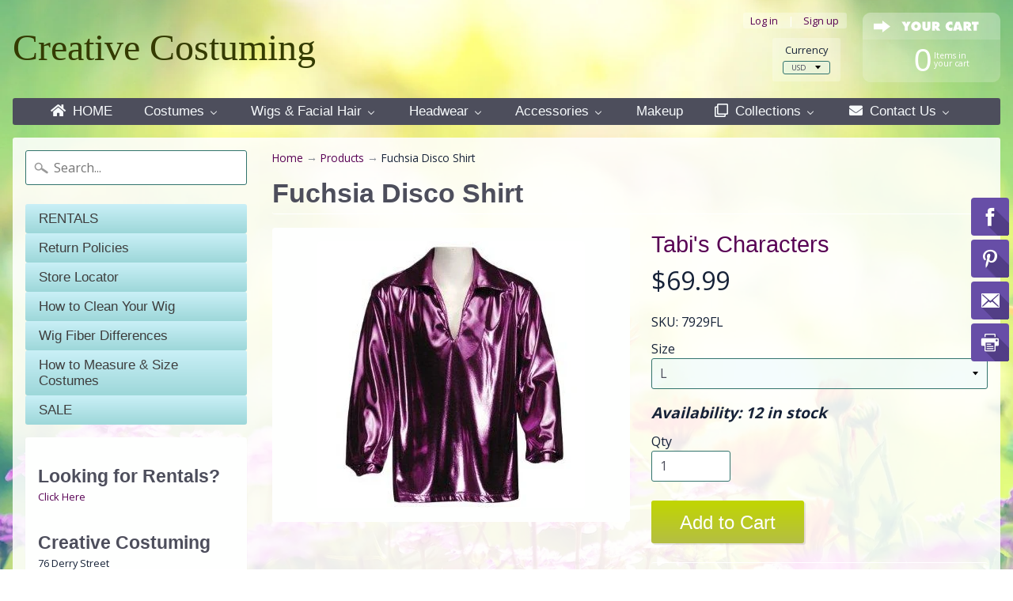

--- FILE ---
content_type: text/html; charset=utf-8
request_url: https://creativecostuming.store/products/mens-disco-shirt-theatrical-quality-fuchsia
body_size: 24526
content:
<!DOCTYPE html>
<html class="no-js" lang="en">
<head>
<script type="text/javascript" src="https://edge.personalizer.io/storefront/2.0.0/js/shopify/storefront.min.js?key=2u4ff-lwu3hjs0kbi1bz6ro5mhi-gycti&shop=creativecostuming.myshopify.com"></script>
<script>
window.LimeSpot = window.LimeSpot === undefined ? {} : LimeSpot;
LimeSpot.PageInfo = { Type: "Product", ReferenceIdentifier: "11714329749"};

LimeSpot.StoreInfo = { Theme: "Easter 2018" };


LimeSpot.CartItems = [];
</script>





<meta charset="utf-8" />
<meta http-equiv="X-UA-Compatible" content="IE=edge" />  
<meta name="viewport" content="width=device-width, initial-scale=1.0, height=device-height, minimum-scale=1.0, user-scalable=0">
<title>Creative Costuming Theater and Halloween Costume Rental and Purchasing - Large Selection of Santa Suits</title>
<meta name="description" content="For 30 years we've costumed celebrities and the public. We can costume you for any event, theater, Halloween, Santa, reenactments, and more." />
<meta name="keywords" content="Tabi's Characters, Santa Suit, Elvis, Costume Rental, Halloween Costumes, Theatrical Costumes, Professional Costumes, play, military reenactments, wigs"/>
  

  
  
  <link href="//fonts.googleapis.com/css?family=Open+Sans:400,700" rel="stylesheet" type="text/css" media="all" />


   
  

  <link rel="shortcut icon" href="//creativecostuming.store/cdn/shop/files/ico_2022a3a1-5826-48b5-9fae-a844844298fb_32x32.png?v=1613511119" type="image/png">

  
 


    <title>Fuchsia Disco Shirt | Creative Costuming</title> 





	<meta name="description" content="Buy with confidence knowing you will look incredible in this Authentic Retro Disco Theatrical Costume Shirt of Superb quality and craftsmanship. All returns are subject to restocking/administrative fees. If you have any doubts about sizing, PLEASE Email our expert staff to assist you with measurements before you order." />


<link rel="canonical" href="https://creativecostuming.store/products/mens-disco-shirt-theatrical-quality-fuchsia" /> 
<!-- /snippets/social-meta-tags.liquid -->
<meta property="og:site_name" content="Creative Costuming">
<meta property="og:url" content="https://creativecostuming.store/products/mens-disco-shirt-theatrical-quality-fuchsia">
<meta property="og:title" content="Fuchsia Disco Shirt">
<meta property="og:type" content="product">
<meta property="og:description" content="Buy with confidence knowing you will look incredible in this Authentic Retro Disco Theatrical Costume Shirt of Superb quality and craftsmanship. All returns are subject to restocking/administrative fees. If you have any doubts about sizing, PLEASE Email our expert staff to assist you with measurements before you order."><meta property="og:price:amount" content="69.99">
  <meta property="og:price:currency" content="USD"><meta property="og:image" content="http://creativecostuming.store/cdn/shop/products/41h9LQckFDL_1024x1024.jpg?v=1513898070">
<meta property="og:image:secure_url" content="https://creativecostuming.store/cdn/shop/products/41h9LQckFDL_1024x1024.jpg?v=1513898070">

<meta name="twitter:site" content="@">
<meta name="twitter:card" content="summary_large_image">
<meta name="twitter:title" content="Fuchsia Disco Shirt">
<meta name="twitter:description" content="Buy with confidence knowing you will look incredible in this Authentic Retro Disco Theatrical Costume Shirt of Superb quality and craftsmanship. All returns are subject to restocking/administrative fees. If you have any doubts about sizing, PLEASE Email our expert staff to assist you with measurements before you order.">

<link href="//creativecostuming.store/cdn/shop/t/11/assets/styles.scss.css?v=113798477439916651401674755621" rel="stylesheet" type="text/css" media="all" />  

<script>
  window.Sunrise = window.Sunrise || {};
  Sunrise.strings = {
    add_to_cart: "Add to Cart",
    sold_out: "Out of stock",
    unavailable: "Unavailable",
    money_format_json: "${{amount}}",
    money_format: "${{amount}}",
    money_with_currency_format_json: "${{amount}} USD",
    money_with_currency_format: "${{amount}} USD",
    shop_currency: "USD",
    locale: "en",
    locale_json: "en",
    customer_accounts_enabled: true,
    customer_logged_in: false
  };
</script>  
  

  
<script src="//creativecostuming.store/cdn/shop/t/11/assets/vendor.js?v=161042961499314152801504992097" type="text/javascript"></script> 
<script src="//creativecostuming.store/cdn/shop/t/11/assets/theme.js?v=49313154718269689831513690864" type="text/javascript"></script> 


  
  <script>window.performance && window.performance.mark && window.performance.mark('shopify.content_for_header.start');</script><meta name="google-site-verification" content="XcMBRC8K50E2shtbCalO16CMa7eatPQZQQVCNLXG9J0">
<meta name="facebook-domain-verification" content="dcz91jk1hncuwprv3e5vytqdq1krnz">
<meta name="facebook-domain-verification" content="gbi0p2bq2lwtyk4b27kli100sbnpt4">
<meta id="shopify-digital-wallet" name="shopify-digital-wallet" content="/22392723/digital_wallets/dialog">
<meta name="shopify-checkout-api-token" content="3cede817db317ad2a0f81284c2272613">
<meta id="in-context-paypal-metadata" data-shop-id="22392723" data-venmo-supported="false" data-environment="production" data-locale="en_US" data-paypal-v4="true" data-currency="USD">
<link rel="alternate" type="application/json+oembed" href="https://creativecostuming.store/products/mens-disco-shirt-theatrical-quality-fuchsia.oembed">
<script async="async" src="/checkouts/internal/preloads.js?locale=en-US"></script>
<link rel="preconnect" href="https://shop.app" crossorigin="anonymous">
<script async="async" src="https://shop.app/checkouts/internal/preloads.js?locale=en-US&shop_id=22392723" crossorigin="anonymous"></script>
<script id="apple-pay-shop-capabilities" type="application/json">{"shopId":22392723,"countryCode":"US","currencyCode":"USD","merchantCapabilities":["supports3DS"],"merchantId":"gid:\/\/shopify\/Shop\/22392723","merchantName":"Creative Costuming","requiredBillingContactFields":["postalAddress","email","phone"],"requiredShippingContactFields":["postalAddress","email","phone"],"shippingType":"shipping","supportedNetworks":["visa","masterCard","discover","elo","jcb"],"total":{"type":"pending","label":"Creative Costuming","amount":"1.00"},"shopifyPaymentsEnabled":true,"supportsSubscriptions":true}</script>
<script id="shopify-features" type="application/json">{"accessToken":"3cede817db317ad2a0f81284c2272613","betas":["rich-media-storefront-analytics"],"domain":"creativecostuming.store","predictiveSearch":true,"shopId":22392723,"locale":"en"}</script>
<script>var Shopify = Shopify || {};
Shopify.shop = "creativecostuming.myshopify.com";
Shopify.locale = "en";
Shopify.currency = {"active":"USD","rate":"1.0"};
Shopify.country = "US";
Shopify.theme = {"name":"Easter 2018","id":184851861,"schema_name":"Sunrise","schema_version":"5.21","theme_store_id":57,"role":"main"};
Shopify.theme.handle = "null";
Shopify.theme.style = {"id":null,"handle":null};
Shopify.cdnHost = "creativecostuming.store/cdn";
Shopify.routes = Shopify.routes || {};
Shopify.routes.root = "/";</script>
<script type="module">!function(o){(o.Shopify=o.Shopify||{}).modules=!0}(window);</script>
<script>!function(o){function n(){var o=[];function n(){o.push(Array.prototype.slice.apply(arguments))}return n.q=o,n}var t=o.Shopify=o.Shopify||{};t.loadFeatures=n(),t.autoloadFeatures=n()}(window);</script>
<script>
  window.ShopifyPay = window.ShopifyPay || {};
  window.ShopifyPay.apiHost = "shop.app\/pay";
  window.ShopifyPay.redirectState = null;
</script>
<script id="shop-js-analytics" type="application/json">{"pageType":"product"}</script>
<script defer="defer" async type="module" src="//creativecostuming.store/cdn/shopifycloud/shop-js/modules/v2/client.init-shop-cart-sync_BT-GjEfc.en.esm.js"></script>
<script defer="defer" async type="module" src="//creativecostuming.store/cdn/shopifycloud/shop-js/modules/v2/chunk.common_D58fp_Oc.esm.js"></script>
<script defer="defer" async type="module" src="//creativecostuming.store/cdn/shopifycloud/shop-js/modules/v2/chunk.modal_xMitdFEc.esm.js"></script>
<script type="module">
  await import("//creativecostuming.store/cdn/shopifycloud/shop-js/modules/v2/client.init-shop-cart-sync_BT-GjEfc.en.esm.js");
await import("//creativecostuming.store/cdn/shopifycloud/shop-js/modules/v2/chunk.common_D58fp_Oc.esm.js");
await import("//creativecostuming.store/cdn/shopifycloud/shop-js/modules/v2/chunk.modal_xMitdFEc.esm.js");

  window.Shopify.SignInWithShop?.initShopCartSync?.({"fedCMEnabled":true,"windoidEnabled":true});

</script>
<script>
  window.Shopify = window.Shopify || {};
  if (!window.Shopify.featureAssets) window.Shopify.featureAssets = {};
  window.Shopify.featureAssets['shop-js'] = {"shop-cart-sync":["modules/v2/client.shop-cart-sync_DZOKe7Ll.en.esm.js","modules/v2/chunk.common_D58fp_Oc.esm.js","modules/v2/chunk.modal_xMitdFEc.esm.js"],"init-fed-cm":["modules/v2/client.init-fed-cm_B6oLuCjv.en.esm.js","modules/v2/chunk.common_D58fp_Oc.esm.js","modules/v2/chunk.modal_xMitdFEc.esm.js"],"shop-cash-offers":["modules/v2/client.shop-cash-offers_D2sdYoxE.en.esm.js","modules/v2/chunk.common_D58fp_Oc.esm.js","modules/v2/chunk.modal_xMitdFEc.esm.js"],"shop-login-button":["modules/v2/client.shop-login-button_QeVjl5Y3.en.esm.js","modules/v2/chunk.common_D58fp_Oc.esm.js","modules/v2/chunk.modal_xMitdFEc.esm.js"],"pay-button":["modules/v2/client.pay-button_DXTOsIq6.en.esm.js","modules/v2/chunk.common_D58fp_Oc.esm.js","modules/v2/chunk.modal_xMitdFEc.esm.js"],"shop-button":["modules/v2/client.shop-button_DQZHx9pm.en.esm.js","modules/v2/chunk.common_D58fp_Oc.esm.js","modules/v2/chunk.modal_xMitdFEc.esm.js"],"avatar":["modules/v2/client.avatar_BTnouDA3.en.esm.js"],"init-windoid":["modules/v2/client.init-windoid_CR1B-cfM.en.esm.js","modules/v2/chunk.common_D58fp_Oc.esm.js","modules/v2/chunk.modal_xMitdFEc.esm.js"],"init-shop-for-new-customer-accounts":["modules/v2/client.init-shop-for-new-customer-accounts_C_vY_xzh.en.esm.js","modules/v2/client.shop-login-button_QeVjl5Y3.en.esm.js","modules/v2/chunk.common_D58fp_Oc.esm.js","modules/v2/chunk.modal_xMitdFEc.esm.js"],"init-shop-email-lookup-coordinator":["modules/v2/client.init-shop-email-lookup-coordinator_BI7n9ZSv.en.esm.js","modules/v2/chunk.common_D58fp_Oc.esm.js","modules/v2/chunk.modal_xMitdFEc.esm.js"],"init-shop-cart-sync":["modules/v2/client.init-shop-cart-sync_BT-GjEfc.en.esm.js","modules/v2/chunk.common_D58fp_Oc.esm.js","modules/v2/chunk.modal_xMitdFEc.esm.js"],"shop-toast-manager":["modules/v2/client.shop-toast-manager_DiYdP3xc.en.esm.js","modules/v2/chunk.common_D58fp_Oc.esm.js","modules/v2/chunk.modal_xMitdFEc.esm.js"],"init-customer-accounts":["modules/v2/client.init-customer-accounts_D9ZNqS-Q.en.esm.js","modules/v2/client.shop-login-button_QeVjl5Y3.en.esm.js","modules/v2/chunk.common_D58fp_Oc.esm.js","modules/v2/chunk.modal_xMitdFEc.esm.js"],"init-customer-accounts-sign-up":["modules/v2/client.init-customer-accounts-sign-up_iGw4briv.en.esm.js","modules/v2/client.shop-login-button_QeVjl5Y3.en.esm.js","modules/v2/chunk.common_D58fp_Oc.esm.js","modules/v2/chunk.modal_xMitdFEc.esm.js"],"shop-follow-button":["modules/v2/client.shop-follow-button_CqMgW2wH.en.esm.js","modules/v2/chunk.common_D58fp_Oc.esm.js","modules/v2/chunk.modal_xMitdFEc.esm.js"],"checkout-modal":["modules/v2/client.checkout-modal_xHeaAweL.en.esm.js","modules/v2/chunk.common_D58fp_Oc.esm.js","modules/v2/chunk.modal_xMitdFEc.esm.js"],"shop-login":["modules/v2/client.shop-login_D91U-Q7h.en.esm.js","modules/v2/chunk.common_D58fp_Oc.esm.js","modules/v2/chunk.modal_xMitdFEc.esm.js"],"lead-capture":["modules/v2/client.lead-capture_BJmE1dJe.en.esm.js","modules/v2/chunk.common_D58fp_Oc.esm.js","modules/v2/chunk.modal_xMitdFEc.esm.js"],"payment-terms":["modules/v2/client.payment-terms_Ci9AEqFq.en.esm.js","modules/v2/chunk.common_D58fp_Oc.esm.js","modules/v2/chunk.modal_xMitdFEc.esm.js"]};
</script>
<script>(function() {
  var isLoaded = false;
  function asyncLoad() {
    if (isLoaded) return;
    isLoaded = true;
    var urls = ["\/\/static.zotabox.com\/e\/d\/edd4893e1e17a1f4f6eadec45ea653b9\/widgets.js?shop=creativecostuming.myshopify.com","https:\/\/edge.personalizer.io\/storefront\/2.0.0\/js\/shopify\/storefront.min.js?key=2u4ff-lwu3hjs0kbi1bz6ro5mhi-gycti\u0026shop=creativecostuming.myshopify.com"];
    for (var i = 0; i < urls.length; i++) {
      var s = document.createElement('script');
      s.type = 'text/javascript';
      s.async = true;
      s.src = urls[i];
      var x = document.getElementsByTagName('script')[0];
      x.parentNode.insertBefore(s, x);
    }
  };
  if(window.attachEvent) {
    window.attachEvent('onload', asyncLoad);
  } else {
    window.addEventListener('load', asyncLoad, false);
  }
})();</script>
<script id="__st">var __st={"a":22392723,"offset":-18000,"reqid":"9aab9612-ad01-4946-b064-0d298b39001f-1769218668","pageurl":"creativecostuming.store\/products\/mens-disco-shirt-theatrical-quality-fuchsia","u":"019ebd1b87fc","p":"product","rtyp":"product","rid":11714329749};</script>
<script>window.ShopifyPaypalV4VisibilityTracking = true;</script>
<script id="captcha-bootstrap">!function(){'use strict';const t='contact',e='account',n='new_comment',o=[[t,t],['blogs',n],['comments',n],[t,'customer']],c=[[e,'customer_login'],[e,'guest_login'],[e,'recover_customer_password'],[e,'create_customer']],r=t=>t.map((([t,e])=>`form[action*='/${t}']:not([data-nocaptcha='true']) input[name='form_type'][value='${e}']`)).join(','),a=t=>()=>t?[...document.querySelectorAll(t)].map((t=>t.form)):[];function s(){const t=[...o],e=r(t);return a(e)}const i='password',u='form_key',d=['recaptcha-v3-token','g-recaptcha-response','h-captcha-response',i],f=()=>{try{return window.sessionStorage}catch{return}},m='__shopify_v',_=t=>t.elements[u];function p(t,e,n=!1){try{const o=window.sessionStorage,c=JSON.parse(o.getItem(e)),{data:r}=function(t){const{data:e,action:n}=t;return t[m]||n?{data:e,action:n}:{data:t,action:n}}(c);for(const[e,n]of Object.entries(r))t.elements[e]&&(t.elements[e].value=n);n&&o.removeItem(e)}catch(o){console.error('form repopulation failed',{error:o})}}const l='form_type',E='cptcha';function T(t){t.dataset[E]=!0}const w=window,h=w.document,L='Shopify',v='ce_forms',y='captcha';let A=!1;((t,e)=>{const n=(g='f06e6c50-85a8-45c8-87d0-21a2b65856fe',I='https://cdn.shopify.com/shopifycloud/storefront-forms-hcaptcha/ce_storefront_forms_captcha_hcaptcha.v1.5.2.iife.js',D={infoText:'Protected by hCaptcha',privacyText:'Privacy',termsText:'Terms'},(t,e,n)=>{const o=w[L][v],c=o.bindForm;if(c)return c(t,g,e,D).then(n);var r;o.q.push([[t,g,e,D],n]),r=I,A||(h.body.append(Object.assign(h.createElement('script'),{id:'captcha-provider',async:!0,src:r})),A=!0)});var g,I,D;w[L]=w[L]||{},w[L][v]=w[L][v]||{},w[L][v].q=[],w[L][y]=w[L][y]||{},w[L][y].protect=function(t,e){n(t,void 0,e),T(t)},Object.freeze(w[L][y]),function(t,e,n,w,h,L){const[v,y,A,g]=function(t,e,n){const i=e?o:[],u=t?c:[],d=[...i,...u],f=r(d),m=r(i),_=r(d.filter((([t,e])=>n.includes(e))));return[a(f),a(m),a(_),s()]}(w,h,L),I=t=>{const e=t.target;return e instanceof HTMLFormElement?e:e&&e.form},D=t=>v().includes(t);t.addEventListener('submit',(t=>{const e=I(t);if(!e)return;const n=D(e)&&!e.dataset.hcaptchaBound&&!e.dataset.recaptchaBound,o=_(e),c=g().includes(e)&&(!o||!o.value);(n||c)&&t.preventDefault(),c&&!n&&(function(t){try{if(!f())return;!function(t){const e=f();if(!e)return;const n=_(t);if(!n)return;const o=n.value;o&&e.removeItem(o)}(t);const e=Array.from(Array(32),(()=>Math.random().toString(36)[2])).join('');!function(t,e){_(t)||t.append(Object.assign(document.createElement('input'),{type:'hidden',name:u})),t.elements[u].value=e}(t,e),function(t,e){const n=f();if(!n)return;const o=[...t.querySelectorAll(`input[type='${i}']`)].map((({name:t})=>t)),c=[...d,...o],r={};for(const[a,s]of new FormData(t).entries())c.includes(a)||(r[a]=s);n.setItem(e,JSON.stringify({[m]:1,action:t.action,data:r}))}(t,e)}catch(e){console.error('failed to persist form',e)}}(e),e.submit())}));const S=(t,e)=>{t&&!t.dataset[E]&&(n(t,e.some((e=>e===t))),T(t))};for(const o of['focusin','change'])t.addEventListener(o,(t=>{const e=I(t);D(e)&&S(e,y())}));const B=e.get('form_key'),M=e.get(l),P=B&&M;t.addEventListener('DOMContentLoaded',(()=>{const t=y();if(P)for(const e of t)e.elements[l].value===M&&p(e,B);[...new Set([...A(),...v().filter((t=>'true'===t.dataset.shopifyCaptcha))])].forEach((e=>S(e,t)))}))}(h,new URLSearchParams(w.location.search),n,t,e,['guest_login'])})(!0,!0)}();</script>
<script integrity="sha256-4kQ18oKyAcykRKYeNunJcIwy7WH5gtpwJnB7kiuLZ1E=" data-source-attribution="shopify.loadfeatures" defer="defer" src="//creativecostuming.store/cdn/shopifycloud/storefront/assets/storefront/load_feature-a0a9edcb.js" crossorigin="anonymous"></script>
<script crossorigin="anonymous" defer="defer" src="//creativecostuming.store/cdn/shopifycloud/storefront/assets/shopify_pay/storefront-65b4c6d7.js?v=20250812"></script>
<script data-source-attribution="shopify.dynamic_checkout.dynamic.init">var Shopify=Shopify||{};Shopify.PaymentButton=Shopify.PaymentButton||{isStorefrontPortableWallets:!0,init:function(){window.Shopify.PaymentButton.init=function(){};var t=document.createElement("script");t.src="https://creativecostuming.store/cdn/shopifycloud/portable-wallets/latest/portable-wallets.en.js",t.type="module",document.head.appendChild(t)}};
</script>
<script data-source-attribution="shopify.dynamic_checkout.buyer_consent">
  function portableWalletsHideBuyerConsent(e){var t=document.getElementById("shopify-buyer-consent"),n=document.getElementById("shopify-subscription-policy-button");t&&n&&(t.classList.add("hidden"),t.setAttribute("aria-hidden","true"),n.removeEventListener("click",e))}function portableWalletsShowBuyerConsent(e){var t=document.getElementById("shopify-buyer-consent"),n=document.getElementById("shopify-subscription-policy-button");t&&n&&(t.classList.remove("hidden"),t.removeAttribute("aria-hidden"),n.addEventListener("click",e))}window.Shopify?.PaymentButton&&(window.Shopify.PaymentButton.hideBuyerConsent=portableWalletsHideBuyerConsent,window.Shopify.PaymentButton.showBuyerConsent=portableWalletsShowBuyerConsent);
</script>
<script data-source-attribution="shopify.dynamic_checkout.cart.bootstrap">document.addEventListener("DOMContentLoaded",(function(){function t(){return document.querySelector("shopify-accelerated-checkout-cart, shopify-accelerated-checkout")}if(t())Shopify.PaymentButton.init();else{new MutationObserver((function(e,n){t()&&(Shopify.PaymentButton.init(),n.disconnect())})).observe(document.body,{childList:!0,subtree:!0})}}));
</script>
<link id="shopify-accelerated-checkout-styles" rel="stylesheet" media="screen" href="https://creativecostuming.store/cdn/shopifycloud/portable-wallets/latest/accelerated-checkout-backwards-compat.css" crossorigin="anonymous">
<style id="shopify-accelerated-checkout-cart">
        #shopify-buyer-consent {
  margin-top: 1em;
  display: inline-block;
  width: 100%;
}

#shopify-buyer-consent.hidden {
  display: none;
}

#shopify-subscription-policy-button {
  background: none;
  border: none;
  padding: 0;
  text-decoration: underline;
  font-size: inherit;
  cursor: pointer;
}

#shopify-subscription-policy-button::before {
  box-shadow: none;
}

      </style>

<script>window.performance && window.performance.mark && window.performance.mark('shopify.content_for_header.end');</script>

<!-- BEGIN app block: shopify://apps/buddha-mega-menu-navigation/blocks/megamenu/dbb4ce56-bf86-4830-9b3d-16efbef51c6f -->
<script>
        var productImageAndPrice = [],
            collectionImages = [],
            articleImages = [],
            mmLivIcons = false,
            mmFlipClock = false,
            mmFixesUseJquery = true,
            mmNumMMI = 8,
            mmSchemaTranslation = {},
            mmMenuStrings =  [] ,
            mmShopLocale = "en",
            mmShopLocaleCollectionsRoute = "/collections",
            mmSchemaDesignJSON = [{"action":"menu-select","value":"main-menu"},{"action":"design","setting":"button_background_hover_color","value":"#ff767a"},{"action":"design","setting":"button_background_color","value":"#ff595e"},{"action":"design","setting":"vertical_link_hover_color","value":"#89023e"},{"action":"design","setting":"link_hover_color","value":"#89023e"},{"action":"design","setting":"button_text_hover_color","value":"#ffffff"},{"action":"design","setting":"button_text_color","value":"#ffffff"},{"action":"design","setting":"vertical_font_size","value":"13px"},{"action":"design","setting":"font_size","value":"14px"},{"action":"design","setting":"background_hover_color","value":"#696a7b"},{"action":"design","setting":"tree_sub_direction","value":"set_tree_auto"},{"action":"design","setting":"font_family","value":"Karla"},{"action":"design","setting":"link_color","value":"#4d4e5c"},{"action":"design","setting":"vertical_link_color","value":"#4d4e5c"},{"action":"design","setting":"text_color","value":"#162238"},{"action":"design","setting":"vertical_text_color","value":"#162238"},{"action":"design","setting":"background_color","value":"#ffffff"}],
            mmDomChangeSkipUl = "",
            buddhaMegaMenuShop = "creativecostuming.myshopify.com",
            mmWireframeCompression = "0",
            mmExtensionAssetUrl = "https://cdn.shopify.com/extensions/019abe06-4a3f-7763-88da-170e1b54169b/mega-menu-151/assets/";var bestSellersHTML = '';var newestProductsHTML = '';/* get link lists api */
        var linkLists={"main-menu" : {"title":"Main menu", "items":["/","/collections/tabis-characters","/collections/costumes","/collections/all","/collections/headwear-1","/collections/accessories","/collections/makeup",]},"footer" : {"title":"Footer menu", "items":["/search","/","/pages/how-to-measure-size-headwear","/products/womens-1940s-navy-uniform-theater-costume","/collections/everything-santa","/policies/terms-of-service","/policies/refund-policy",]},"sidebar-menu" : {"title":"Sidebar menu", "items":["http://costumesofnashua.com","/pages/our-store-policies","/pages/store-locator","/pages/how-to-clean-wigs-wig-fiber-differences","/pages/wig-fiber-differences","/pages/how-to-size-costumes","/collections/sale",]},"products" : {"title":"Products", "items":["/","/collections/costumes","/collections/accessories","/collections/all","/collections/headwear-1","/collections/makeup","/pages/special-collections",]},"how-to-determine-size" : {"title":"How to Determine Size", "items":["/pages/how-to-size-costumes","/pages/how-to-measure-size-footwear","/pages/how-to-measure-size-headwear",]},"categories" : {"title":"Categories", "items":["/collections","/collections/sale",]},"accessories" : {"title":"Accessories", "items":["/collections/armor-weapons","/collections/eyewear","/collections/footwear","/collections/gloves","/collections/shirts-vests-pants",]},"wigs-facial-hair" : {"title":"Wigs &amp; Facial Hair", "items":["/collections/beards","/collections/mustaches",]},"special-collections" : {"title":"Special Collections", "items":["/collections/tabis-characters","/collections/everything-santa","/collections/cerebral-1","/collections/couples-costumes","/collections/disturbing","/collections/medieval","/collections/super-heroes",]},"customer-account-main-menu" : {"title":"Customer account main menu", "items":["/","https://shopify.com/22392723/account/orders?locale=en&amp;region_country=US",]},};/*ENDPARSE*/

        linkLists["force-mega-menu"]={};linkLists["force-mega-menu"].title="Sunrise Theme - Mega Menu";linkLists["force-mega-menu"].items=[1];

        /* set product prices */productImageAndPrice[411482193959] = ['//creativecostuming.store/cdn/shop/files/LW48supreme-santa-wig-and-beard-set.jpg?v=1695224128&width=240', 1.0, '<span class="mega-menu-compare_at_price"><span class="money">$199.99</span></span><span class="mega-menu-price"><span class="money">$179.99</span></span>', 44244918436077, ""];productImageAndPrice[422003965991] = ['//creativecostuming.store/cdn/shop/products/SantaBX1.jpg?v=1518533837&width=240', 1.0, '<span class="mega-menu-compare_at_price"><span class="money">$69.99</span></span><span class="mega-menu-price"><span class="money">$51.99</span></span>', 6018652700711, ""];productImageAndPrice[8122002112749] = ['//creativecostuming.store/cdn/shop/products/T1110ScarlettBurgundy.jpg?v=1675198161&width=240', 0.778, '<span class="mega-menu-compare_at_price"><span class="money">$899.99</span></span><span class="mega-menu-price"><span class="money">$275.00</span></span>', 43943738015981, ""];productImageAndPrice[408877269031] = ['//creativecostuming.store/cdn/shop/products/supreme-deluxe-santa-beard-and-wig-set-in-box-1.jpg?v=1518533840&width=240', 1.0, '<span class="mega-menu-compare_at_price"><span class="money">$199.99</span></span><span class="mega-menu-price"><span class="money">$179.99</span></span>', 5841570267175, ""];productImageAndPrice[408863768615] = ['//creativecostuming.store/cdn/shop/products/LW50.jpg?v=1513900586&width=240', 1.0, '<span class="mega-menu-compare_at_price"><span class="money">$199.99</span></span><span class="mega-menu-price"><span class="money">$179.99</span></span>', 5841519476775, ""];productImageAndPrice[415025397799] = ['//creativecostuming.store/cdn/shop/products/sl004yld.jpg?v=1513900602&width=240', 1.0, '<span class="mega-menu-compare_at_price"><span class="money">$59.99</span></span><span class="mega-menu-price"><span class="money">$49.99</span></span>', 5932287000615, ""];productImageAndPrice[410302414887] = ['//creativecostuming.store/cdn/shop/products/nlaceyyak.jpg?v=1513900593&width=240', 1.0, '<span class="mega-menu-compare_at_price"><span class="money">$899.99</span></span><span class="mega-menu-price"><span class="money">$799.99</span></span>', 5869431619623, ""];productImageAndPrice[408859344935] = ['//creativecostuming.store/cdn/shop/products/lc0362_01_lg__63178.1415046940.1280.1280.jpg?v=1513900582&width=240', 1.0, '<span class="mega-menu-price"><span class="money">$429.99</span></span>', 5841425530919, ""];productImageAndPrice[11714757141] = ['//creativecostuming.store/cdn/shop/products/61SgFQ6ZTPL._UL1500.jpg?v=1513898163&width=240', 1.0, '<span class="mega-menu-price"><span class="money">$149.99</span></span>', 52426348437, ""];productImageAndPrice[11714760789] = ['//creativecostuming.store/cdn/shop/products/61azdHqG59L._UL1500.jpg?v=1513898155&width=240', 1.0, '<span class="mega-menu-compare_at_price"><span class="money">$279.99</span></span><span class="mega-menu-price"><span class="money">$249.99</span></span>', 52426395541, ""];productImageAndPrice[11714759061] = ['//creativecostuming.store/cdn/shop/products/61Q6BwF269L._UL1500.jpg?v=1513898151&width=240', 1.0, '<span class="mega-menu-price"><span class="money">$134.99</span></span>', 52426377045, ""];productImageAndPrice[408830378023] = ['//creativecostuming.store/cdn/shop/products/82ccbab2-7854-4fbf-bf8f-b6ddba2fd11c_1.701ecfdc34c6673e2f923586defcac9b.jpeg?v=1513900566&width=240', 1.0, '<span class="mega-menu-price"><span class="money">$149.99</span></span>', 5841131372583, ""];productImageAndPrice[408844075047] = ['//creativecostuming.store/cdn/shop/products/SantaL006K.jpg?v=1513900569&width=240', 1.0, '<span class="mega-menu-price"><span class="money">$149.99</span></span>', 5841235017767, ""];productImageAndPrice[408854429735] = ['//creativecostuming.store/cdn/shop/products/7b15275cfb9b147b2eddbb358189d962.jpg?v=1513900579&width=240', 1.0, '<span class="mega-menu-sold_out">Sold out</span>', , ""];productImageAndPrice[422012125223] = ['//creativecostuming.store/cdn/shop/products/WBSantaRX.jpg?v=1518533837&width=240', 1.0, '<span class="mega-menu-price"><span class="money">$69.99</span></span>', 6018715516967, ""];productImageAndPrice[411494121511] = ['//creativecostuming.store/cdn/shop/products/Lhmsantabrd.jpg?v=1513900599&width=240', 1.0, '<span class="mega-menu-price"><span class="money">$62.99</span></span>', 5880842551335, ""];productImageAndPrice[11714764949] = ['//creativecostuming.store/cdn/shop/products/71p2YaIR0HL._UL1500.jpg?v=1513898159&width=240', 1.0, '<span class="mega-menu-price"><span class="money">$74.99</span></span>', 52426467541, ""];/* get the collection images */collectionImages['448948565'] = ['//creativecostuming.store/cdn/shop/collections/tabis_characters.png?v=1511329387&width=240', 1.0];collectionImages['16952688679'] = ['//creativecostuming.store/cdn/shop/collections/armor_weapons_480_fd14cb61-b8a4-44ff-ba54-562a67d4d0d7.png?v=1513285931&width=240', 1.0];collectionImages['16657088551'] = ['//creativecostuming.store/cdn/shop/collections/mens_costumes_7c2f10bb-b6c2-4a0e-a31a-f30d7b595f28.png?v=1512475852&width=240', 1.0];collectionImages['16952721447'] = ['//creativecostuming.store/cdn/shop/collections/childrens_collection.png?v=1513286092&width=240', 1.0];collectionImages['52814577708'] = ['//creativecostuming.store/cdn/shop/collections/plus_sizes.png?v=1552221216&width=240', 1.0];collectionImages['16320069671'] = ['//creativecostuming.store/cdn/shop/collections/santa_beards.png?v=1511724672&width=240', 1.0];collectionImages['16320528423'] = ['//creativecostuming.store/cdn/shop/collections/tophats.png?v=1512048522&width=240', 1.0];collectionImages['16643424295'] = ['//creativecostuming.store/cdn/shop/collections/headwear_804cbc44-edb4-4ca0-8aec-e17ab43d14dd.png?v=1512407595&width=240', 1.0];collectionImages['16122019879'] = ['//creativecostuming.store/cdn/shop/collections/gloves.png?v=1512035870&width=240', 1.0];collectionImages['16405889063'] = ['//creativecostuming.store/cdn/shop/collections/masks_480x480_b33cfc42-520c-4810-a125-d476edf8ecdf.png?v=1512038719&width=240', 1.0];collectionImages['451940501'] = ['//creativecostuming.store/cdn/shop/collections/armor_weapons_1200.png?v=1512091693&width=240', 1.0];collectionImages['451603669'] = ['//creativecostuming.store/cdn/shop/collections/all_things_santa_2.png?v=1506635896&width=240', 1.0];collectionImages['453540949'] = ['//creativecostuming.store/cdn/shop/collections/medieval.png?v=1508877107&width=240', 1.0];collectionImages['451898773'] = ['//creativecostuming.store/cdn/shop/collections/cerebral_71d94f0f-3e2f-4e27-8c77-19fb4f67b7e0.png?v=1506749510&width=240', 1.0];collectionImages['450492373'] = ['//creativecostuming.store/cdn/shop/collections/mascots.png?v=1506606596&width=240', 1.0];collectionImages['16307257383'] = ['//creativecostuming.store/cdn/shop/collections/fire_eyes.gif?v=1512035502&width=240', 1.0];collectionImages['451897173'] = ['//creativecostuming.store/cdn/shop/collections/super_heros.png?v=1506745260&width=240', 1.0];collectionImages['17264508967'] = ['//creativecostuming.store/cdn/shop/collections/ELVIS.png?v=1515146682&width=240', 1.0];collectionImages['16376234023'] = ['//creativecostuming.store/cdn/shop/collections/storybook_480_30fa4fa3-2c1e-4d74-b868-ee960d769691.png?v=1513491054&width=240', 1.0];/* get the article images *//* customer fixes */
        var mmCustomerFixesAfter = function(){ jQueryBuddha("head").append("<style> .horizontal-mega-menu ul.mm-submenu.simple > li .mega-menu-prices span { opacity: 1; color: #89023e; } </style>"); }; var mmThemeFixesBeforeInit = function(){customMenuUls=".original-menu,.top-menu>ul,ul";}; var mmThemeFixesBefore = function(){ if (selectedMenu=="force-mega-menu") { if(tempMenuObject.u.matches(".top-menu>ul")) { tempMenuObject.skipCheck = true; tempMenuObject.forceMenu = true; tempMenuObject.liClasses = ""; tempMenuObject.aClasses = "newfont"; tempMenuObject.liItems = tempMenuObject.u.children; } if (document.querySelector(".top-menu>ul") == null) { if (tempMenuObject.u.matches(".original-menu")) { tempMenuObject.skipCheck = true; tempMenuObject.forceMenu = true; tempMenuObject.liClasses = ""; tempMenuObject.aClasses = "newfont"; tempMenuObject.liItems = tempMenuObject.u.children; } } else { if (tempMenuObject.u.matches(".original-menu")) return -1; } } }; var mmThemeFixesAfter = function(){ mmAddStyle(" .original-menu>li.buddha-menu-item>ul.mm-submenu { margin:0 1em !important; } .original-menu ul.mm-submenu.simple >li .mm-list-name>span { text-align:left !important; } .vertical-mega-menu ul.mm-submenu.simple > li .mm-list-name { border:0px !important } #shopify-section-header > .top-menu {z-index: 1001 !important;} ", "themeScript"); }; 
        

        var mmWireframe = {"html" : "<li class=\"buddha-menu-item\"  ><a data-href=\"/\" href=\"/\" aria-label=\"HOME\" data-no-instant=\"\" onclick=\"mmGoToPage(this, event); return false;\"  ><i class=\"mm-icon static fa fa-home\" aria-hidden=\"true\"></i><span class=\"mm-title\">HOME</span></a></li><li class=\"buddha-menu-item\"  ><a data-href=\"no-link\" href=\"javascript:void(0);\" aria-label=\"Costumes\" data-no-instant=\"\" onclick=\"mmGoToPage(this, event); return false;\"  ><i class=\"mm-icon static fa fa-none\" aria-hidden=\"true\"></i><span class=\"mm-title\">Costumes</span><i class=\"mm-arrow mm-angle-down\" aria-hidden=\"true\"></i><span class=\"toggle-menu-btn\" style=\"display:none;\" title=\"Toggle menu\" onclick=\"return toggleSubmenu(this)\"><span class=\"mm-arrow-icon\"><span class=\"bar-one\"></span><span class=\"bar-two\"></span></span></span></a><ul class=\"mm-submenu simple   mm-last-level\"><li item-type=\"featured-collection\"  ><div class=\"mega-menu-item-container\"  ><div class=\"mm-image-container\"  ><div class=\"mm-image\"  ><a data-href=\"/collections/tabis-characters\" href=\"/collections/tabis-characters\" aria-label=\"Tabi's Characters\" data-no-instant=\"\" onclick=\"mmGoToPage(this, event); return false;\"  ><img data-src=\"https://cdn.shopify.com/s/files/1/2239/2723/collections/tabis_characters_320x.png?v=1511329387\"  class=\"get-collection-image\"  data-id=\"448948565\"></a></div><div class=\"mm-label-wrap\"></div></div><a data-href=\"/collections/tabis-characters\" href=\"/collections/tabis-characters\" aria-label=\"Tabi's Characters\" data-no-instant=\"\" onclick=\"mmGoToPage(this, event); return false;\" class=\"mm-featured-title\"  ><span class=\"mm-title\">Tabi's Characters</span></a><div class=\"mega-menu-prices get-mega-menu-prices\" data-id=\"448948565\"></div></div></li><li item-type=\"featured-collection\"  ><div class=\"mega-menu-item-container\"  ><div class=\"mm-image-container\"  ><div class=\"mm-image\"  ><a data-href=\"/collections/womens-costumes-1\" href=\"/collections/womens-costumes-1\" aria-label=\"Women's Costumes\" data-no-instant=\"\" onclick=\"mmGoToPage(this, event); return false;\"  ><img data-src=\"https://cdn.shopify.com/s/files/1/2239/2723/collections/armor_weapons_480_fd14cb61-b8a4-44ff-ba54-562a67d4d0d7_320x.png?v=1513285931\"  class=\"get-collection-image\"  data-id=\"16952688679\"></a></div><div class=\"mm-label-wrap\"></div></div><a data-href=\"/collections/womens-costumes-1\" href=\"/collections/womens-costumes-1\" aria-label=\"Women's Costumes\" data-no-instant=\"\" onclick=\"mmGoToPage(this, event); return false;\" class=\"mm-featured-title\"  ><span class=\"mm-title\">Women's Costumes</span></a><div class=\"mega-menu-prices get-mega-menu-prices\" data-id=\"16952688679\"></div></div></li><li item-type=\"featured-collection\"  ><div class=\"mega-menu-item-container\"  ><div class=\"mm-image-container\"  ><div class=\"mm-image\"  ><a data-href=\"/collections/mens-costumes-2\" href=\"/collections/mens-costumes-2\" aria-label=\"Men's Costumes\" data-no-instant=\"\" onclick=\"mmGoToPage(this, event); return false;\"  ><img data-src=\"https://cdn.shopify.com/s/files/1/2239/2723/t/11/assets/mega-menu-29849-menscostumes-2104017884_320x.png?8193471879330910038\"  class=\"get-collection-image\"  data-id=\"16657088551\"></a></div><div class=\"mm-label-wrap\"></div></div><a data-href=\"/collections/mens-costumes-2\" href=\"/collections/mens-costumes-2\" aria-label=\"Men's Costumes\" data-no-instant=\"\" onclick=\"mmGoToPage(this, event); return false;\" class=\"mm-featured-title\"  ><span class=\"mm-title\">Men's Costumes</span></a><div class=\"mega-menu-prices get-mega-menu-prices\" data-id=\"16657088551\"></div></div></li><li item-type=\"featured-collection\"  ><div class=\"mega-menu-item-container\"  ><div class=\"mm-image-container\"  ><div class=\"mm-image\"  ><a data-href=\"/collections/childrens-costumes-1\" href=\"/collections/childrens-costumes-1\" aria-label=\"Children's Costumes\" data-no-instant=\"\" onclick=\"mmGoToPage(this, event); return false;\"  ><img data-src=\"https://cdn.shopify.com/s/files/1/2239/2723/collections/childrens_collection_320x.png?v=1513286092\"  class=\"get-collection-image\"  data-id=\"16952721447\"></a></div><div class=\"mm-label-wrap\"></div></div><a data-href=\"/collections/childrens-costumes-1\" href=\"/collections/childrens-costumes-1\" aria-label=\"Children's Costumes\" data-no-instant=\"\" onclick=\"mmGoToPage(this, event); return false;\" class=\"mm-featured-title\"  ><span class=\"mm-title\">Children's Costumes</span></a><div class=\"mega-menu-prices get-mega-menu-prices\" data-id=\"16952721447\"></div></div></li><li item-type=\"featured-collection\"  ><div class=\"mega-menu-item-container\"  ><div class=\"mm-image-container\"  ><div class=\"mm-image\"  ><a data-href=\"/collections/plus-sizes\" href=\"/collections/plus-sizes\" aria-label=\"Plus Sizes\" data-no-instant=\"\" onclick=\"mmGoToPage(this, event); return false;\"  ><img data-src=\"https://cdn.shopify.com/s/files/1/2239/2723/collections/plus_sizes_320x.png?v=1552221216\"  class=\"get-collection-image\"  data-id=\"52814577708\"></a></div><div class=\"mm-label-wrap\"></div></div><a data-href=\"/collections/plus-sizes\" href=\"/collections/plus-sizes\" aria-label=\"Plus Sizes\" data-no-instant=\"\" onclick=\"mmGoToPage(this, event); return false;\" class=\"mm-featured-title\"  ><span class=\"mm-title\">Plus Sizes</span></a><div class=\"mega-menu-prices get-mega-menu-prices\" data-id=\"52814577708\"></div></div></li></ul></li><li class=\"buddha-menu-item\"  ><a data-href=\"/collections/all\" href=\"/collections/all\" aria-label=\"Wigs & Facial Hair\" data-no-instant=\"\" onclick=\"mmGoToPage(this, event); return false;\"  ><i class=\"mm-icon static fa fa-none\" aria-hidden=\"true\"></i><span class=\"mm-title\">Wigs & Facial Hair</span><i class=\"mm-arrow mm-angle-down\" aria-hidden=\"true\"></i><span class=\"toggle-menu-btn\" style=\"display:none;\" title=\"Toggle menu\" onclick=\"return toggleSubmenu(this)\"><span class=\"mm-arrow-icon\"><span class=\"bar-one\"></span><span class=\"bar-two\"></span></span></span></a><ul class=\"mm-submenu simple   mm-last-level\"><li item-type=\"link-list\"  ><div class=\"mega-menu-item-container\"  ><div class=\"mm-list-name\"  ><span  ><span class=\"mm-title\">All Wigs</span></span></div><ul class=\"mm-submenu link-list   mm-last-level\"><li  ><a data-href=\"/collections/biblical-wigs\" href=\"/collections/biblical-wigs\" aria-label=\"Biblical Wigs\" data-no-instant=\"\" onclick=\"mmGoToPage(this, event); return false;\"  ><span class=\"mm-title\">Biblical Wigs</span></a></li><li  ><a data-href=\"/collections/gothic-horror-wigs\" href=\"/collections/gothic-horror-wigs\" aria-label=\"Gothic & Horror Wigs\" data-no-instant=\"\" onclick=\"mmGoToPage(this, event); return false;\"  ><span class=\"mm-title\">Gothic & Horror Wigs</span></a></li><li  ><a data-href=\"/collections/medieval-wigs\" href=\"/collections/medieval-wigs\" aria-label=\"Medieval Wigs\" data-no-instant=\"\" onclick=\"mmGoToPage(this, event); return false;\"  ><span class=\"mm-title\">Medieval Wigs</span></a></li><li  ><a data-href=\"/collections/oriental-wigs-inc-geisha\" href=\"/collections/oriental-wigs-inc-geisha\" aria-label=\"Oriental Wigs (inc. Geisha)\" data-no-instant=\"\" onclick=\"mmGoToPage(this, event); return false;\"  ><span class=\"mm-title\">Oriental Wigs (inc. Geisha)</span></a></li><li  ><a data-href=\"/collections/pirate-beards\" href=\"/collections/pirate-beards\" aria-label=\"Pirate Wigs\" data-no-instant=\"\" onclick=\"mmGoToPage(this, event); return false;\"  ><span class=\"mm-title\">Pirate Wigs</span></a></li><li  ><a data-href=\"/collections/streetwear-quality-wigs\" href=\"/collections/streetwear-quality-wigs\" aria-label=\"Streetwear Quality Wigs\" data-no-instant=\"\" onclick=\"mmGoToPage(this, event); return false;\"  ><span class=\"mm-title\">Streetwear Quality Wigs</span></a></li><li  ><a data-href=\"/collections/wizards-wigs\" href=\"/collections/wizards-wigs\" aria-label=\"Wizards Wigs\" data-no-instant=\"\" onclick=\"mmGoToPage(this, event); return false;\"  ><span class=\"mm-title\">Wizards Wigs</span></a></li></ul></div></li><li item-type=\"featured-collection\"  ><div class=\"mega-menu-item-container\"  ><div class=\"mm-image-container\"  ><div class=\"mm-image\"  ><a data-href=\"/collections/santa-beards-seasonal\" href=\"/collections/santa-beards-seasonal\" aria-label=\"Santa's been on the Nice List this year and deserves a new beard! Ho Ho Ho!\" data-no-instant=\"\" onclick=\"mmGoToPage(this, event); return false;\"  ><img data-src=\"https://cdn.shopify.com/s/files/1/2239/2723/collections/santa_beards_320x.png?v=1511724672\"  class=\"get-collection-image\"  data-id=\"16320069671\"></a></div><div class=\"mm-label-wrap\"></div></div><a data-href=\"/collections/santa-beards-seasonal\" href=\"/collections/santa-beards-seasonal\" aria-label=\"Santa's been on the Nice List this year and deserves a new beard! Ho Ho Ho!\" data-no-instant=\"\" onclick=\"mmGoToPage(this, event); return false;\" class=\"mm-featured-title\"  ><span class=\"mm-title\">Santa's been on the Nice List this year and deserves a new beard! Ho Ho Ho!</span></a><div class=\"mega-menu-prices get-mega-menu-prices\" data-id=\"16320069671\"></div></div></li><li item-type=\"link-list-image\"  ><div class=\"mega-menu-item-container\"  ><div class=\"mm-list-name\"  ><span  ><span class=\"mm-title\">Great</span></span></div><ul class=\"mm-product-list   mm-last-level\"><li  ><div class=\"mm-list-image\"  ><a data-href=\"/products/santa-wig-and-beard-set-3\" href=\"/products/santa-wig-and-beard-set-3\" aria-label=\"Santa Wig and Beard Set\" data-no-instant=\"\" onclick=\"mmGoToPage(this, event); return false;\"  ><img  data-src=\"https://cdn.shopify.com/s/files/1/2239/2723/products/71p2YaIR0HL._UL1500_320x.jpg\" class=\"get-product-image\" data-id=\"11714764949\"></a></div><div class=\"mm-list-info\"  ><a data-href=\"/products/santa-wig-and-beard-set-3\" href=\"/products/santa-wig-and-beard-set-3\" aria-label=\"Santa Wig and Beard Set\" data-no-instant=\"\" onclick=\"mmGoToPage(this, event); return false;\" class=\"mm-product-name\"  ><span class=\"mm-title\">Santa Wig and Beard Set</span></a><div class=\"mega-menu-prices get-mega-menu-prices\" data-id=\"11714764949\"></div><div class=\"mm-add-to-cart\"><div varid=\"\" onclick=\"mmAddToCart(this)\">Add to cart</div></div></div></li><li  ><div class=\"mm-list-image\"  ><a data-href=\"/products/16-long-handmaade-santa-beard\" href=\"/products/16-long-handmaade-santa-beard\" aria-label=\"16&quot; Long, Handmaade Santa Beard\" data-no-instant=\"\" onclick=\"mmGoToPage(this, event); return false;\"  ><img  data-src=\"https://cdn.shopify.com/s/files/1/2239/2723/products/Lhmsantabrd_320x.jpg\" class=\"get-product-image\" data-id=\"411494121511\"></a></div><div class=\"mm-list-info\"  ><a data-href=\"/products/16-long-handmaade-santa-beard\" href=\"/products/16-long-handmaade-santa-beard\" aria-label=\"16&quot; Long, Handmaade Santa Beard\" data-no-instant=\"\" onclick=\"mmGoToPage(this, event); return false;\" class=\"mm-product-name\"  ><span class=\"mm-title\">16\" Long, Handmaade Santa Beard</span></a><div class=\"mega-menu-prices get-mega-menu-prices\" data-id=\"411494121511\"></div><div class=\"mm-add-to-cart\"><div varid=\"\" onclick=\"mmAddToCart(this)\">Add to cart</div></div></div></li><li  ><div class=\"mm-list-image\"  ><a data-href=\"/products/santa-claus-loose-curl-beard-wig-set\" href=\"/products/santa-claus-loose-curl-beard-wig-set\" aria-label=\"Santa Claus Loose Curl Beard & Wig Set\" data-no-instant=\"\" onclick=\"mmGoToPage(this, event); return false;\"  ><img  data-src=\"https://cdn.shopify.com/s/files/1/2239/2723/products/WBSantaRX_320x.jpg\" class=\"get-product-image\" data-id=\"422012125223\"></a></div><div class=\"mm-list-info\"  ><a data-href=\"/products/santa-claus-loose-curl-beard-wig-set\" href=\"/products/santa-claus-loose-curl-beard-wig-set\" aria-label=\"Santa Claus Loose Curl Beard & Wig Set\" data-no-instant=\"\" onclick=\"mmGoToPage(this, event); return false;\" class=\"mm-product-name\"  ><span class=\"mm-title\">Santa Claus Loose Curl Beard & Wig Set</span></a><div class=\"mega-menu-prices get-mega-menu-prices\" data-id=\"422012125223\"></div><div class=\"mm-add-to-cart\"><div varid=\"\" onclick=\"mmAddToCart(this)\">Add to cart</div></div></div></li><li  ><div class=\"mm-list-image\"  ><a data-href=\"/products/santa-claus-wig-beard-set\" href=\"/products/santa-claus-wig-beard-set\" aria-label=\"Santa Claus Wig & Beard Set\" data-no-instant=\"\" onclick=\"mmGoToPage(this, event); return false;\"  ><img  data-src=\"https://cdn.shopify.com/s/files/1/2239/2723/products/SantaBX1_320x.jpg\" class=\"get-product-image\" data-id=\"422003965991\"></a></div><div class=\"mm-list-info\"  ><a data-href=\"/products/santa-claus-wig-beard-set\" href=\"/products/santa-claus-wig-beard-set\" aria-label=\"Santa Claus Wig & Beard Set\" data-no-instant=\"\" onclick=\"mmGoToPage(this, event); return false;\" class=\"mm-product-name\"  ><span class=\"mm-title\">Santa Claus Wig & Beard Set</span></a><div class=\"mega-menu-prices get-mega-menu-prices\" data-id=\"422003965991\"></div><div class=\"mm-add-to-cart\"><div varid=\"\" onclick=\"mmAddToCart(this)\">Add to cart</div></div></div></li></ul></div></li><li item-type=\"link-list-image\"  ><div class=\"mega-menu-item-container\"  ><div class=\"mm-list-name\"  ><span  ><span class=\"mm-title\">Better</span></span></div><ul class=\"mm-product-list   mm-last-level\"><li  ><div class=\"mm-list-image\"  ><a data-href=\"/products/santa-claus-beard-wig-set\" href=\"/products/santa-claus-beard-wig-set\" aria-label=\"Santa Claus Beard & Wig Set\" data-no-instant=\"\" onclick=\"mmGoToPage(this, event); return false;\"  ><img  data-src=\"https://cdn.shopify.com/s/files/1/2239/2723/products/7b15275cfb9b147b2eddbb358189d962_320x.jpg\" class=\"get-product-image\" data-id=\"408854429735\"></a></div><div class=\"mm-list-info\"  ><a data-href=\"/products/santa-claus-beard-wig-set\" href=\"/products/santa-claus-beard-wig-set\" aria-label=\"Santa Claus Beard & Wig Set\" data-no-instant=\"\" onclick=\"mmGoToPage(this, event); return false;\" class=\"mm-product-name\"  ><span class=\"mm-title\">Santa Claus Beard & Wig Set</span></a><div class=\"mega-menu-prices get-mega-menu-prices\" data-id=\"408854429735\"></div><div class=\"mm-add-to-cart\"><div varid=\"\" onclick=\"mmAddToCart(this)\">Add to cart</div></div></div></li><li  ><div class=\"mm-list-image\"  ><a data-href=\"/products/santa-or-father-christmas-jumbo-wig-beard-set\" href=\"/products/santa-or-father-christmas-jumbo-wig-beard-set\" aria-label=\"Santa or Father Christmas Jumbo Wig & Beard Set\" data-no-instant=\"\" onclick=\"mmGoToPage(this, event); return false;\"  ><img  data-src=\"https://cdn.shopify.com/s/files/1/2239/2723/products/SantaL006K_320x.jpg\" class=\"get-product-image\" data-id=\"408844075047\"></a></div><div class=\"mm-list-info\"  ><a data-href=\"/products/santa-or-father-christmas-jumbo-wig-beard-set\" href=\"/products/santa-or-father-christmas-jumbo-wig-beard-set\" aria-label=\"Santa or Father Christmas Jumbo Wig & Beard Set\" data-no-instant=\"\" onclick=\"mmGoToPage(this, event); return false;\" class=\"mm-product-name\"  ><span class=\"mm-title\">Santa or Father Christmas Jumbo Wig & Beard Set</span></a><div class=\"mega-menu-prices get-mega-menu-prices\" data-id=\"408844075047\"></div><div class=\"mm-add-to-cart\"><div varid=\"\" onclick=\"mmAddToCart(this)\">Add to cart</div></div></div></li><li  ><div class=\"mm-list-image\"  ><a data-href=\"/products/santa-or-father-christmas-wig-beard-set\" href=\"/products/santa-or-father-christmas-wig-beard-set\" aria-label=\"Santa or Father Christmas Wig & Beard Set\" data-no-instant=\"\" onclick=\"mmGoToPage(this, event); return false;\"  ><img  data-src=\"https://cdn.shopify.com/s/files/1/2239/2723/products/82ccbab2-7854-4fbf-bf8f-b6ddba2fd11c_1.701ecfdc34c6673e2f923586defcac9b_320x.jpeg\" class=\"get-product-image\" data-id=\"408830378023\"></a></div><div class=\"mm-list-info\"  ><a data-href=\"/products/santa-or-father-christmas-wig-beard-set\" href=\"/products/santa-or-father-christmas-wig-beard-set\" aria-label=\"Santa or Father Christmas Wig & Beard Set\" data-no-instant=\"\" onclick=\"mmGoToPage(this, event); return false;\" class=\"mm-product-name\"  ><span class=\"mm-title\">Santa or Father Christmas Wig & Beard Set</span></a><div class=\"mega-menu-prices get-mega-menu-prices\" data-id=\"408830378023\"></div><div class=\"mm-add-to-cart\"><div varid=\"\" onclick=\"mmAddToCart(this)\">Add to cart</div></div></div></li><li  ><div class=\"mm-list-image\"  ><a data-href=\"/products/santa-wig-and-beard-set-1\" href=\"/products/santa-wig-and-beard-set-1\" aria-label=\"Santa Wig & Beard Set\" data-no-instant=\"\" onclick=\"mmGoToPage(this, event); return false;\"  ><img  data-src=\"https://cdn.shopify.com/s/files/1/2239/2723/products/61Q6BwF269L._UL1500_320x.jpg\" class=\"get-product-image\" data-id=\"11714759061\"></a></div><div class=\"mm-list-info\"  ><a data-href=\"/products/santa-wig-and-beard-set-1\" href=\"/products/santa-wig-and-beard-set-1\" aria-label=\"Santa Wig & Beard Set\" data-no-instant=\"\" onclick=\"mmGoToPage(this, event); return false;\" class=\"mm-product-name\"  ><span class=\"mm-title\">Santa Wig & Beard Set</span></a><div class=\"mega-menu-prices get-mega-menu-prices\" data-id=\"11714759061\"></div><div class=\"mm-add-to-cart\"><div varid=\"\" onclick=\"mmAddToCart(this)\">Add to cart</div></div></div></li><li  ><div class=\"mm-list-image\"  ><a data-href=\"/products/santa-wig-and-beard-set-2\" href=\"/products/santa-wig-and-beard-set-2\" aria-label=\"Santa Wig & Beard Set\" data-no-instant=\"\" onclick=\"mmGoToPage(this, event); return false;\"  ><img  data-src=\"https://cdn.shopify.com/s/files/1/2239/2723/products/61azdHqG59L._UL1500_320x.jpg\" class=\"get-product-image\" data-id=\"11714760789\"></a></div><div class=\"mm-list-info\"  ><a data-href=\"/products/santa-wig-and-beard-set-2\" href=\"/products/santa-wig-and-beard-set-2\" aria-label=\"Santa Wig & Beard Set\" data-no-instant=\"\" onclick=\"mmGoToPage(this, event); return false;\" class=\"mm-product-name\"  ><span class=\"mm-title\">Santa Wig & Beard Set</span></a><div class=\"mega-menu-prices get-mega-menu-prices\" data-id=\"11714760789\"></div><div class=\"mm-add-to-cart\"><div varid=\"\" onclick=\"mmAddToCart(this)\">Add to cart</div></div></div></li><li  ><div class=\"mm-list-image\"  ><a data-href=\"/products/santa-wig-and-beard-set\" href=\"/products/santa-wig-and-beard-set\" aria-label=\"Santa Wig & Beard Set\" data-no-instant=\"\" onclick=\"mmGoToPage(this, event); return false;\"  ><img  data-src=\"https://cdn.shopify.com/s/files/1/2239/2723/products/61SgFQ6ZTPL._UL1500_320x.jpg\" class=\"get-product-image\" data-id=\"11714757141\"></a></div><div class=\"mm-list-info\"  ><a data-href=\"/products/santa-wig-and-beard-set\" href=\"/products/santa-wig-and-beard-set\" aria-label=\"Santa Wig & Beard Set\" data-no-instant=\"\" onclick=\"mmGoToPage(this, event); return false;\" class=\"mm-product-name\"  ><span class=\"mm-title\">Santa Wig & Beard Set</span></a><div class=\"mega-menu-prices get-mega-menu-prices\" data-id=\"11714757141\"></div><div class=\"mm-add-to-cart\"><div varid=\"\" onclick=\"mmAddToCart(this)\">Add to cart</div></div></div></li><li  ><div class=\"mm-list-image\"  ><a data-href=\"/products/santa-claus-wig-beard-set-supreme\" href=\"/products/santa-claus-wig-beard-set-supreme\" aria-label=\"Santa Claus Wig & Beard Set Supreme\" data-no-instant=\"\" onclick=\"mmGoToPage(this, event); return false;\"  ><img  data-src=\"https://cdn.shopify.com/s/files/1/2239/2723/products/1704-05_320x.jpg\" class=\"get-product-image\" data-id=\"411482193959\"></a></div><div class=\"mm-list-info\"  ><a data-href=\"/products/santa-claus-wig-beard-set-supreme\" href=\"/products/santa-claus-wig-beard-set-supreme\" aria-label=\"Santa Claus Wig & Beard Set Supreme\" data-no-instant=\"\" onclick=\"mmGoToPage(this, event); return false;\" class=\"mm-product-name\"  ><span class=\"mm-title\">Santa Claus Wig & Beard Set Supreme</span></a><div class=\"mega-menu-prices get-mega-menu-prices\" data-id=\"411482193959\"></div><div class=\"mm-add-to-cart\"><div varid=\"\" onclick=\"mmAddToCart(this)\">Add to cart</div></div></div></li></ul></div></li><li item-type=\"link-list-image\"  ><div class=\"mega-menu-item-container\"  ><div class=\"mm-list-name\"  ><span  ><span class=\"mm-title\">Best</span></span></div><ul class=\"mm-product-list   mm-last-level\"><li  ><div class=\"mm-list-image\"  ><a data-href=\"/products/hand-made-supreme-santa-claus-beard-wig-set\" href=\"/products/hand-made-supreme-santa-claus-beard-wig-set\" aria-label=\"Handmade Supreme Santa Claus Beard & Wig Set\" data-no-instant=\"\" onclick=\"mmGoToPage(this, event); return false;\"  ><img  data-src=\"https://cdn.shopify.com/s/files/1/2239/2723/products/lc0362_01_lg__63178.1415046940.1280.1280_320x.jpg\" class=\"get-product-image\" data-id=\"408859344935\"></a></div><div class=\"mm-list-info\"  ><a data-href=\"/products/hand-made-supreme-santa-claus-beard-wig-set\" href=\"/products/hand-made-supreme-santa-claus-beard-wig-set\" aria-label=\"Handmade Supreme Santa Claus Beard & Wig Set\" data-no-instant=\"\" onclick=\"mmGoToPage(this, event); return false;\" class=\"mm-product-name\"  ><span class=\"mm-title\">Handmade Supreme Santa Claus Beard & Wig Set</span></a><div class=\"mega-menu-prices get-mega-menu-prices\" data-id=\"408859344935\"></div><div class=\"mm-add-to-cart\"><div varid=\"\" onclick=\"mmAddToCart(this)\">Add to cart</div></div></div></li><li  ><div class=\"mm-list-image\"  ><a data-href=\"/products/santa-claus-yak-wig-beard-set-extra-full\" href=\"/products/santa-claus-yak-wig-beard-set-extra-full\" aria-label=\"Santa Claus Yak Wig & Beard Set (Extra  Full)\" data-no-instant=\"\" onclick=\"mmGoToPage(this, event); return false;\"  ><img  data-src=\"https://cdn.shopify.com/s/files/1/2239/2723/products/nlaceyyak_320x.jpg\" class=\"get-product-image\" data-id=\"410302414887\"></a></div><div class=\"mm-list-info\"  ><a data-href=\"/products/santa-claus-yak-wig-beard-set-extra-full\" href=\"/products/santa-claus-yak-wig-beard-set-extra-full\" aria-label=\"Santa Claus Yak Wig & Beard Set (Extra  Full)\" data-no-instant=\"\" onclick=\"mmGoToPage(this, event); return false;\" class=\"mm-product-name\"  ><span class=\"mm-title\">Santa Claus Yak Wig & Beard Set (Extra  Full)</span></a><div class=\"mega-menu-prices get-mega-menu-prices\" data-id=\"410302414887\"></div><div class=\"mm-add-to-cart\"><div varid=\"\" onclick=\"mmAddToCart(this)\">Add to cart</div></div></div></li><li  ><div class=\"mm-list-image\"  ><a data-href=\"/products/santa-claus-yak-wig-beard-set\" href=\"/products/santa-claus-yak-wig-beard-set\" aria-label=\"Santa Claus Yak Wig & Beard Set Available by Piece ($34.99-$599.99)\" data-no-instant=\"\" onclick=\"mmGoToPage(this, event); return false;\"  ><img  data-src=\"https://cdn.shopify.com/s/files/1/2239/2723/products/sl004yld_320x.jpg\" class=\"get-product-image\" data-id=\"415025397799\"></a></div><div class=\"mm-list-info\"  ><a data-href=\"/products/santa-claus-yak-wig-beard-set\" href=\"/products/santa-claus-yak-wig-beard-set\" aria-label=\"Santa Claus Yak Wig & Beard Set Available by Piece ($34.99-$599.99)\" data-no-instant=\"\" onclick=\"mmGoToPage(this, event); return false;\" class=\"mm-product-name\"  ><span class=\"mm-title\">Santa Claus Yak Wig & Beard Set Available by Piece ($34.99-$599.99)</span></a><div class=\"mega-menu-prices get-mega-menu-prices\" data-id=\"415025397799\"></div><div class=\"mm-add-to-cart\"><div varid=\"\" onclick=\"mmAddToCart(this)\">Add to cart</div></div></div></li><li  ><div class=\"mm-list-image\"  ><a data-href=\"/products/santa-claus-wig-beard-set-supreme-w-handmade-mustache\" href=\"/products/santa-claus-wig-beard-set-supreme-w-handmade-mustache\" aria-label=\"Santa Claus Wig & Beard Set Supreme w/Handmade Mustache\" data-no-instant=\"\" onclick=\"mmGoToPage(this, event); return false;\"  ><img  data-src=\"https://cdn.shopify.com/s/files/1/2239/2723/products/LW50_320x.jpg\" class=\"get-product-image\" data-id=\"408863768615\"></a></div><div class=\"mm-list-info\"  ><a data-href=\"/products/santa-claus-wig-beard-set-supreme-w-handmade-mustache\" href=\"/products/santa-claus-wig-beard-set-supreme-w-handmade-mustache\" aria-label=\"Santa Claus Wig & Beard Set Supreme w/Handmade Mustache\" data-no-instant=\"\" onclick=\"mmGoToPage(this, event); return false;\" class=\"mm-product-name\"  ><span class=\"mm-title\">Santa Claus Wig & Beard Set Supreme w/Handmade Mustache</span></a><div class=\"mega-menu-prices get-mega-menu-prices\" data-id=\"408863768615\"></div><div class=\"mm-add-to-cart\"><div varid=\"\" onclick=\"mmAddToCart(this)\">Add to cart</div></div></div></li><li  ><div class=\"mm-list-image\"  ><a data-href=\"/products/santa-claus-wig-beard-set-supreme-w-handmade-mustache-1\" href=\"/products/santa-claus-wig-beard-set-supreme-w-handmade-mustache-1\" aria-label=\"Santa Claus Wig & Beard Set Supreme w/Handmade Mustache\" data-no-instant=\"\" onclick=\"mmGoToPage(this, event); return false;\"  ><img  data-src=\"https://cdn.shopify.com/s/files/1/2239/2723/products/lc0362_01_lg__63178.1415046940.1280.1280_3df15a7a-8c77-472f-b463-188ea33da8c5_320x.jpg\" class=\"get-product-image\" data-id=\"408877269031\"></a></div><div class=\"mm-list-info\"  ><a data-href=\"/products/santa-claus-wig-beard-set-supreme-w-handmade-mustache-1\" href=\"/products/santa-claus-wig-beard-set-supreme-w-handmade-mustache-1\" aria-label=\"Santa Claus Wig & Beard Set Supreme w/Handmade Mustache\" data-no-instant=\"\" onclick=\"mmGoToPage(this, event); return false;\" class=\"mm-product-name\"  ><span class=\"mm-title\">Santa Claus Wig & Beard Set Supreme w/Handmade Mustache</span></a><div class=\"mega-menu-prices get-mega-menu-prices\" data-id=\"408877269031\"></div><div class=\"mm-add-to-cart\"><div varid=\"\" onclick=\"mmAddToCart(this)\">Add to cart</div></div></div></li></ul></div></li></ul></li><li class=\"buddha-menu-item\"  ><a data-href=\"no-link\" href=\"javascript:void(0);\" aria-label=\"Headwear\" data-no-instant=\"\" onclick=\"mmGoToPage(this, event); return false;\"  ><i class=\"mm-icon static fa fa-none\" aria-hidden=\"true\"></i><span class=\"mm-title\">Headwear</span><i class=\"mm-arrow mm-angle-down\" aria-hidden=\"true\"></i><span class=\"toggle-menu-btn\" style=\"display:none;\" title=\"Toggle menu\" onclick=\"return toggleSubmenu(this)\"><span class=\"mm-arrow-icon\"><span class=\"bar-one\"></span><span class=\"bar-two\"></span></span></span></a><ul class=\"mm-submenu simple   mm-last-level\"><li item-type=\"link-list\"  ><div class=\"mega-menu-item-container\"  ><div class=\"mm-list-name\"  ><span  ><span class=\"mm-title\">A - F</span></span></div><ul class=\"mm-submenu link-list   mm-last-level\"><li  ><a data-href=\"/search?q=animal+headwear\" href=\"/search?q=animal+headwear\" aria-label=\"Animals\" data-no-instant=\"\" onclick=\"mmGoToPage(this, event); return false;\"  ><span class=\"mm-title\">Animals</span></a></li><li  ><a data-href=\"/search?q=blues+brothers+headwear\" href=\"/search?q=blues+brothers+headwear\" aria-label=\"Blues Brothers\" data-no-instant=\"\" onclick=\"mmGoToPage(this, event); return false;\"  ><span class=\"mm-title\">Blues Brothers</span></a></li><li  ><a data-href=\"/search?q=civil+war+headwear\" href=\"/search?q=civil+war+headwear\" aria-label=\"Civil War\" data-no-instant=\"\" onclick=\"mmGoToPage(this, event); return false;\"  ><span class=\"mm-title\">Civil War</span></a></li><li  ><a data-href=\"/search?q=clowns+headwear\" href=\"/search?q=clowns+headwear\" aria-label=\"Clowns\" data-no-instant=\"\" onclick=\"mmGoToPage(this, event); return false;\"  ><span class=\"mm-title\">Clowns</span></a></li><li  ><a data-href=\"/search?q=colonial+headwear\" href=\"/search?q=colonial+headwear\" aria-label=\"Colonial\" data-no-instant=\"\" onclick=\"mmGoToPage(this, event); return false;\"  ><span class=\"mm-title\">Colonial</span></a></li><li  ><a data-href=\"/search?q=derbies+headwear\" href=\"/search?q=derbies+headwear\" aria-label=\"Derbies\" data-no-instant=\"\" onclick=\"mmGoToPage(this, event); return false;\"  ><span class=\"mm-title\">Derbies</span></a></li><li  ><a data-href=\"/search?q=Egyptian+headwear\" href=\"/search?q=Egyptian+headwear\" aria-label=\"Egyptian\" data-no-instant=\"\" onclick=\"mmGoToPage(this, event); return false;\"  ><span class=\"mm-title\">Egyptian</span></a></li><li  ><a data-href=\"/search?q=ethnic+headwear\" href=\"/search?q=ethnic+headwear\" aria-label=\"Ethnic\" data-no-instant=\"\" onclick=\"mmGoToPage(this, event); return false;\"  ><span class=\"mm-title\">Ethnic</span></a></li><li  ><a data-href=\"/search?q=fedoras+headwear\" href=\"/search?q=fedoras+headwear\" aria-label=\"Fedoras\" data-no-instant=\"\" onclick=\"mmGoToPage(this, event); return false;\"  ><span class=\"mm-title\">Fedoras</span></a></li><li  ><a data-href=\"/search?q=firefighters+headwear\" href=\"/search?q=firefighters+headwear\" aria-label=\"Firefighters\" data-no-instant=\"\" onclick=\"mmGoToPage(this, event); return false;\"  ><span class=\"mm-title\">Firefighters</span></a></li></ul></div></li><li item-type=\"link-list\"  ><div class=\"mega-menu-item-container\"  ><div class=\"mm-list-name\"  ><span  ><span class=\"mm-title\">G - R</span></span></div><ul class=\"mm-submenu link-list   mm-last-level\"><li  ><a data-href=\"/search?q=gangsters+headwear\" href=\"/search?q=gangsters+headwear\" aria-label=\"Gangsters\" data-no-instant=\"\" onclick=\"mmGoToPage(this, event); return false;\"  ><span class=\"mm-title\">Gangsters</span></a></li><li  ><a data-href=\"/search?q=Harry+Potter+headwear\" href=\"/search?q=Harry+Potter+headwear\" aria-label=\"Harry Potter\" data-no-instant=\"\" onclick=\"mmGoToPage(this, event); return false;\"  ><span class=\"mm-title\">Harry Potter</span></a></li><li  ><a data-href=\"/search?q=medieva&quot;+headwear\" href=\"/search?q=medieva&quot;+headwear\" aria-label=\"Medieval (inc Jesters)\" data-no-instant=\"\" onclick=\"mmGoToPage(this, event); return false;\"  ><span class=\"mm-title\">Medieval (inc Jesters)</span></a></li><li  ><a data-href=\"/search?q=military+headwear\" href=\"/search?q=military+headwear\" aria-label=\"Military\" data-no-instant=\"\" onclick=\"mmGoToPage(this, event); return false;\"  ><span class=\"mm-title\">Military</span></a></li><li  ><a data-href=\"/search?q=mounties+headwear\" href=\"/search?q=mounties+headwear\" aria-label=\"Mounties\" data-no-instant=\"\" onclick=\"mmGoToPage(this, event); return false;\"  ><span class=\"mm-title\">Mounties</span></a></li><li  ><a data-href=\"/search?q=New+Years+headwear\" href=\"/search?q=New+Years+headwear\" aria-label=\"New Years\" data-no-instant=\"\" onclick=\"mmGoToPage(this, event); return false;\"  ><span class=\"mm-title\">New Years</span></a></li><li  ><a data-href=\"/search?q=occupations+headwear\" href=\"/search?q=occupations+headwear\" aria-label=\"Occupations\" data-no-instant=\"\" onclick=\"mmGoToPage(this, event); return false;\"  ><span class=\"mm-title\">Occupations</span></a></li><li  ><a data-href=\"/search?q=pirates+headwear\" href=\"/search?q=pirates+headwear\" aria-label=\"Pirates\" data-no-instant=\"\" onclick=\"mmGoToPage(this, event); return false;\"  ><span class=\"mm-title\">Pirates</span></a></li><li  ><a data-href=\"/search?q=headwear+police\" href=\"/search?q=headwear+police\" aria-label=\"Police\" data-no-instant=\"\" onclick=\"mmGoToPage(this, event); return false;\"  ><span class=\"mm-title\">Police</span></a></li><li  ><a data-href=\"/search?q=headwear+religious\" href=\"/search?q=headwear+religious\" aria-label=\"Religious\" data-no-instant=\"\" onclick=\"mmGoToPage(this, event); return false;\"  ><span class=\"mm-title\">Religious</span></a></li></ul></div></li><li item-type=\"link-list\"  ><div class=\"mega-menu-item-container\"  ><div class=\"mm-list-name\"  ><span  ><span class=\"mm-title\">S - Z</span></span></div><ul class=\"mm-submenu link-list   mm-last-level\"><li  ><a data-href=\"/search?q=headwear+skimmers\" href=\"/search?q=headwear+skimmers\" aria-label=\"Skimmers\" data-no-instant=\"\" onclick=\"mmGoToPage(this, event); return false;\"  ><span class=\"mm-title\">Skimmers</span></a></li><li  ><a data-href=\"/search?q=headwear+storybook+characters\" href=\"/search?q=headwear+storybook+characters\" aria-label=\"Storybook Characters\" data-no-instant=\"\" onclick=\"mmGoToPage(this, event); return false;\"  ><span class=\"mm-title\">Storybook Characters</span></a></li><li  ><a data-href=\"/search?q=Top+Hats\" href=\"/search?q=Top+Hats\" aria-label=\"Top Hats\" data-no-instant=\"\" onclick=\"mmGoToPage(this, event); return false;\"  ><span class=\"mm-title\">Top Hats</span></a></li><li  ><a data-href=\"/search?q=&quot;headwear+train+conductors\" href=\"/search?q=&quot;headwear+train+conductors\" aria-label=\"Train Conductors\" data-no-instant=\"\" onclick=\"mmGoToPage(this, event); return false;\"  ><span class=\"mm-title\">Train Conductors</span></a></li><li  ><a data-href=\"/search?q=headwear+victorian\" href=\"/search?q=headwear+victorian\" aria-label=\"Victorian\" data-no-instant=\"\" onclick=\"mmGoToPage(this, event); return false;\"  ><span class=\"mm-title\">Victorian</span></a></li><li  ><a data-href=\"/search?q=headwear+victorian+riding\" href=\"/search?q=headwear+victorian+riding\" aria-label=\"Victorian Riding\" data-no-instant=\"\" onclick=\"mmGoToPage(this, event); return false;\"  ><span class=\"mm-title\">Victorian Riding</span></a></li><li  ><a data-href=\"/search?q=headwear+vikings\" href=\"/search?q=headwear+vikings\" aria-label=\"Vikings\" data-no-instant=\"\" onclick=\"mmGoToPage(this, event); return false;\"  ><span class=\"mm-title\">Vikings</span></a></li><li  ><a data-href=\"/search?q=headwear+western\" href=\"/search?q=headwear+western\" aria-label=\"Western\" data-no-instant=\"\" onclick=\"mmGoToPage(this, event); return false;\"  ><span class=\"mm-title\">Western</span></a></li><li  ><a data-href=\"/search?q=headwear+witches+wizards\" href=\"/search?q=headwear+witches+wizards\" aria-label=\"Witches & Wizards\" data-no-instant=\"\" onclick=\"mmGoToPage(this, event); return false;\"  ><span class=\"mm-title\">Witches & Wizards</span></a></li><li  ><a data-href=\"/search?q=headwear+zorro\" href=\"/search?q=headwear+zorro\" aria-label=\"Zorro\" data-no-instant=\"\" onclick=\"mmGoToPage(this, event); return false;\"  ><span class=\"mm-title\">Zorro</span></a></li></ul></div></li><li item-type=\"featured-collection\"  ><div class=\"mega-menu-item-container\"  ><div class=\"mm-image-container\"  ><div class=\"mm-image\"  ><a data-href=\"/collections/top-hats\" href=\"/collections/top-hats\" aria-label=\"Top Hats\" data-no-instant=\"\" onclick=\"mmGoToPage(this, event); return false;\"  ><img data-src=\"https://cdn.shopify.com/s/files/1/2239/2723/t/11/assets/mega-menu-29849-tophats-1509142715_320x.png?3536835125705228445\"  class=\"get-collection-image\"  data-id=\"16320528423\"></a></div><div class=\"mm-label-wrap\"></div></div><a data-href=\"/collections/top-hats\" href=\"/collections/top-hats\" aria-label=\"Top Hats\" data-no-instant=\"\" onclick=\"mmGoToPage(this, event); return false;\" class=\"mm-featured-title\"  ><span class=\"mm-title\">Top Hats</span></a><div class=\"mega-menu-prices get-mega-menu-prices\" data-id=\"16320528423\"></div></div></li><li item-type=\"featured-collection\"  ><div class=\"mega-menu-item-container\"  ><div class=\"mm-image-container\"  ><div class=\"mm-image\"  ><a data-href=\"/collections/royal-headwear\" href=\"/collections/royal-headwear\" aria-label=\"Royalty\" data-no-instant=\"\" onclick=\"mmGoToPage(this, event); return false;\"  ><img data-src=\"https://cdn.shopify.com/s/files/1/2239/2723/collections/headwear_804cbc44-edb4-4ca0-8aec-e17ab43d14dd_320x.png?v=1512407595\"  class=\"get-collection-image\"  data-id=\"16643424295\"></a></div><div class=\"mm-label-wrap\"></div></div><a data-href=\"/collections/royal-headwear\" href=\"/collections/royal-headwear\" aria-label=\"Royalty\" data-no-instant=\"\" onclick=\"mmGoToPage(this, event); return false;\" class=\"mm-featured-title\"  ><span class=\"mm-title\">Royalty</span></a><div class=\"mega-menu-prices get-mega-menu-prices\" data-id=\"16643424295\"></div></div></li></ul></li><li class=\"buddha-menu-item\"  ><a data-href=\"no-link\" href=\"javascript:void(0);\" aria-label=\"Accessories\" data-no-instant=\"\" onclick=\"mmGoToPage(this, event); return false;\"  ><i class=\"mm-icon static fa fa-none\" aria-hidden=\"true\"></i><span class=\"mm-title\">Accessories</span><i class=\"mm-arrow mm-angle-down\" aria-hidden=\"true\"></i><span class=\"toggle-menu-btn\" style=\"display:none;\" title=\"Toggle menu\" onclick=\"return toggleSubmenu(this)\"><span class=\"mm-arrow-icon\"><span class=\"bar-one\"></span><span class=\"bar-two\"></span></span></span></a><ul class=\"mm-submenu simple   mm-last-level\"><li item-type=\"featured-collection\"  ><div class=\"mega-menu-item-container\"  ><div class=\"mm-image-container\"  ><div class=\"mm-image\"  ><a data-href=\"/collections/gloves\" href=\"/collections/gloves\" aria-label=\"Gloves\" data-no-instant=\"\" onclick=\"mmGoToPage(this, event); return false;\"  ><img data-src=\"https://cdn.shopify.com/s/files/1/2239/2723/collections/gloves_320x.png?v=1511812304\"  class=\"get-collection-image\"  data-id=\"16122019879\"></a></div><div class=\"mm-label-wrap\"></div></div><a data-href=\"/collections/gloves\" href=\"/collections/gloves\" aria-label=\"Gloves\" data-no-instant=\"\" onclick=\"mmGoToPage(this, event); return false;\" class=\"mm-featured-title\"  ><span class=\"mm-title\">Gloves</span></a><div class=\"mega-menu-prices get-mega-menu-prices\" data-id=\"16122019879\"></div></div></li><li item-type=\"featured-collection\"  ><div class=\"mega-menu-item-container\"  ><div class=\"mm-image-container\"  ><div class=\"mm-image\"  ><a data-href=\"/collections/masks\" href=\"/collections/masks\" aria-label=\"Masks\" data-no-instant=\"\" onclick=\"mmGoToPage(this, event); return false;\"  ><img data-src=\"https://cdn.shopify.com/s/files/1/2239/2723/collections/masks_480x480_b33cfc42-520c-4810-a125-d476edf8ecdf_320x.png?v=1512038719\"  class=\"get-collection-image\"  data-id=\"16405889063\"></a></div><div class=\"mm-label-wrap\"></div></div><a data-href=\"/collections/masks\" href=\"/collections/masks\" aria-label=\"Masks\" data-no-instant=\"\" onclick=\"mmGoToPage(this, event); return false;\" class=\"mm-featured-title\"  ><span class=\"mm-title\">Masks</span></a><div class=\"mega-menu-prices get-mega-menu-prices\" data-id=\"16405889063\"></div></div></li><li item-type=\"featured-collection\"  ><div class=\"mega-menu-item-container\"  ><div class=\"mm-image-container\"  ><div class=\"mm-image\"  ><a data-href=\"/collections/armor-weapons\" href=\"/collections/armor-weapons\" aria-label=\"Armor & Weapons\" data-no-instant=\"\" onclick=\"mmGoToPage(this, event); return false;\"  ><img data-src=\"https://cdn.shopify.com/s/files/1/2239/2723/collections/armor_weapons_1200_320x.png?v=1512091693\"  class=\"get-collection-image\"  data-id=\"451940501\"></a></div><div class=\"mm-label-wrap\"></div></div><a data-href=\"/collections/armor-weapons\" href=\"/collections/armor-weapons\" aria-label=\"Armor & Weapons\" data-no-instant=\"\" onclick=\"mmGoToPage(this, event); return false;\" class=\"mm-featured-title\"  ><span class=\"mm-title\">Armor & Weapons</span></a><div class=\"mega-menu-prices get-mega-menu-prices\" data-id=\"451940501\"></div></div></li></ul></li><li class=\"buddha-menu-item\"  ><a data-href=\"/collections/makeup\" href=\"/collections/makeup\" aria-label=\"Makeup\" data-no-instant=\"\" onclick=\"mmGoToPage(this, event); return false;\"  ><i class=\"mm-icon static fa fa-none\" aria-hidden=\"true\"></i><span class=\"mm-title\">Makeup</span></a></li><li class=\"buddha-menu-item\"  ><a data-href=\"no-link\" href=\"javascript:void(0);\" aria-label=\"Collections\" data-no-instant=\"\" onclick=\"mmGoToPage(this, event); return false;\"  ><i class=\"mm-icon static fa fa-clone\" aria-hidden=\"true\"></i><span class=\"mm-title\">Collections</span><i class=\"mm-arrow mm-angle-down\" aria-hidden=\"true\"></i><span class=\"toggle-menu-btn\" style=\"display:none;\" title=\"Toggle menu\" onclick=\"return toggleSubmenu(this)\"><span class=\"mm-arrow-icon\"><span class=\"bar-one\"></span><span class=\"bar-two\"></span></span></span></a><ul class=\"mm-submenu simple   mm-last-level\"><li item-type=\"featured-collection\"  ><div class=\"mega-menu-item-container\"  ><div class=\"mm-image-container\"  ><div class=\"mm-image\"  ><a data-href=\"/collections/everything-santa\" href=\"/collections/everything-santa\" aria-label=\"All Things Santa\" data-no-instant=\"\" onclick=\"mmGoToPage(this, event); return false;\"  ><img data-src=\"https://cdn.shopify.com/s/files/1/2239/2723/collections/all_things_santa_2_320x.png?v=1506635896\"  class=\"get-collection-image\"  data-id=\"451603669\"></a></div><div class=\"mm-label-wrap\"></div></div><a data-href=\"/collections/everything-santa\" href=\"/collections/everything-santa\" aria-label=\"All Things Santa\" data-no-instant=\"\" onclick=\"mmGoToPage(this, event); return false;\" class=\"mm-featured-title\"  ><span class=\"mm-title\">All Things Santa</span></a><div class=\"mega-menu-prices get-mega-menu-prices\" data-id=\"451603669\"></div></div></li><li item-type=\"featured-collection\"  ><div class=\"mega-menu-item-container\"  ><div class=\"mm-image-container\"  ><div class=\"mm-image\"  ><a data-href=\"/collections/tabis-characters\" href=\"/collections/tabis-characters\" aria-label=\"Tabi's Characters\" data-no-instant=\"\" onclick=\"mmGoToPage(this, event); return false;\"  ><img data-src=\"https://cdn.shopify.com/s/files/1/2239/2723/collections/tabis_characters_320x.png?v=1511329387\"  class=\"get-collection-image\"  data-id=\"448948565\"></a></div><div class=\"mm-label-wrap\"></div></div><a data-href=\"/collections/tabis-characters\" href=\"/collections/tabis-characters\" aria-label=\"Tabi's Characters\" data-no-instant=\"\" onclick=\"mmGoToPage(this, event); return false;\" class=\"mm-featured-title\"  ><span class=\"mm-title\">Tabi's Characters</span></a><div class=\"mega-menu-prices get-mega-menu-prices\" data-id=\"448948565\"></div></div></li><li item-type=\"featured-collection\"  ><div class=\"mega-menu-item-container\"  ><div class=\"mm-image-container\"  ><div class=\"mm-image\"  ><a data-href=\"/collections/medieval\" href=\"/collections/medieval\" aria-label=\"Medieval\" data-no-instant=\"\" onclick=\"mmGoToPage(this, event); return false;\"  ><img data-src=\"https://cdn.shopify.com/s/files/1/2239/2723/collections/medieval_320x.png?v=1508877107\"  class=\"get-collection-image\"  data-id=\"453540949\"></a></div><div class=\"mm-label-wrap\"></div></div><a data-href=\"/collections/medieval\" href=\"/collections/medieval\" aria-label=\"Medieval\" data-no-instant=\"\" onclick=\"mmGoToPage(this, event); return false;\" class=\"mm-featured-title\"  ><span class=\"mm-title\">Medieval</span></a><div class=\"mega-menu-prices get-mega-menu-prices\" data-id=\"453540949\"></div></div></li><li item-type=\"featured-collection\"  ><div class=\"mega-menu-item-container\"  ><div class=\"mm-image-container\"  ><div class=\"mm-image\"  ><a data-href=\"/collections/cerebral-1\" href=\"/collections/cerebral-1\" aria-label=\"Cerebral\" data-no-instant=\"\" onclick=\"mmGoToPage(this, event); return false;\"  ><img data-src=\"https://cdn.shopify.com/s/files/1/2239/2723/collections/cerebral_71d94f0f-3e2f-4e27-8c77-19fb4f67b7e0_320x.png?v=1506749510\"  class=\"get-collection-image\"  data-id=\"451898773\"></a></div><div class=\"mm-label-wrap\"></div></div><a data-href=\"/collections/cerebral-1\" href=\"/collections/cerebral-1\" aria-label=\"Cerebral\" data-no-instant=\"\" onclick=\"mmGoToPage(this, event); return false;\" class=\"mm-featured-title\"  ><span class=\"mm-title\">Cerebral</span></a><div class=\"mega-menu-prices get-mega-menu-prices\" data-id=\"451898773\"></div></div></li><li item-type=\"featured-collection\"  ><div class=\"mega-menu-item-container\"  ><div class=\"mm-image-container\"  ><div class=\"mm-image\"  ><a data-href=\"/collections/fierce-women\" href=\"/collections/fierce-women\" aria-label=\"Mascots\" data-no-instant=\"\" onclick=\"mmGoToPage(this, event); return false;\"  ><img data-src=\"https://cdn.shopify.com/s/files/1/2239/2723/collections/mascots_320x.png?v=1506606596\"  class=\"get-collection-image\"  data-id=\"450492373\"></a></div><div class=\"mm-label-wrap\"></div></div><a data-href=\"/collections/fierce-women\" href=\"/collections/fierce-women\" aria-label=\"Mascots\" data-no-instant=\"\" onclick=\"mmGoToPage(this, event); return false;\" class=\"mm-featured-title\"  ><span class=\"mm-title\">Mascots</span></a><div class=\"mega-menu-prices get-mega-menu-prices\" data-id=\"450492373\"></div></div></li><li item-type=\"featured-collection\"  ><div class=\"mega-menu-item-container\"  ><div class=\"mm-image-container\"  ><div class=\"mm-image\"  ><a data-href=\"/collections/santa-beards-seasonal\" href=\"/collections/santa-beards-seasonal\" aria-label=\"Santa's been on the Nice List this year and deserves a new beard! Ho Ho Ho!\" data-no-instant=\"\" onclick=\"mmGoToPage(this, event); return false;\"  ><img data-src=\"https://cdn.shopify.com/s/files/1/2239/2723/collections/santa_beards_320x.png?v=1511724672\"  class=\"get-collection-image\"  data-id=\"16320069671\"></a></div><div class=\"mm-label-wrap\"></div></div><a data-href=\"/collections/santa-beards-seasonal\" href=\"/collections/santa-beards-seasonal\" aria-label=\"Santa's been on the Nice List this year and deserves a new beard! Ho Ho Ho!\" data-no-instant=\"\" onclick=\"mmGoToPage(this, event); return false;\" class=\"mm-featured-title\"  ><span class=\"mm-title\">Santa's been on the Nice List this year and deserves a new beard!<br> Ho Ho Ho!</span></a><div class=\"mega-menu-prices get-mega-menu-prices\" data-id=\"16320069671\"></div></div></li><li item-type=\"featured-collection\"  ><div class=\"mega-menu-item-container\"  ><div class=\"mm-image-container\"  ><div class=\"mm-image\"  ><a data-href=\"/collections/ahoy-me-hearties\" href=\"/collections/ahoy-me-hearties\" aria-label=\"Ahoy Me Hearties!\" data-no-instant=\"\" onclick=\"mmGoToPage(this, event); return false;\"  ><img data-src=\"https://cdn.shopify.com/s/files/1/2239/2723/t/11/assets/mega-menu-29849-skull-469790095_320x.png?9851502597266975197\"  class=\"get-collection-image\"  data-id=\"16307257383\"></a></div><div class=\"mm-label-wrap\"></div></div><a data-href=\"/collections/ahoy-me-hearties\" href=\"/collections/ahoy-me-hearties\" aria-label=\"Ahoy Me Hearties!\" data-no-instant=\"\" onclick=\"mmGoToPage(this, event); return false;\" class=\"mm-featured-title\"  ><span class=\"mm-title\">Ahoy Me Hearties!</span></a><div class=\"mega-menu-prices get-mega-menu-prices\" data-id=\"16307257383\"></div></div></li><li item-type=\"featured-collection\"  ><div class=\"mega-menu-item-container\"  ><div class=\"mm-image-container\"  ><div class=\"mm-image\"  ><a data-href=\"/collections/super-heroes\" href=\"/collections/super-heroes\" aria-label=\"Heroes\" data-no-instant=\"\" onclick=\"mmGoToPage(this, event); return false;\"  ><img data-src=\"https://cdn.shopify.com/s/files/1/2239/2723/collections/super_heros_320x.png?v=1506745260\"  class=\"get-collection-image\"  data-id=\"451897173\"></a></div><div class=\"mm-label-wrap\"></div></div><a data-href=\"/collections/super-heroes\" href=\"/collections/super-heroes\" aria-label=\"Heroes\" data-no-instant=\"\" onclick=\"mmGoToPage(this, event); return false;\" class=\"mm-featured-title\"  ><span class=\"mm-title\">Heroes</span></a><div class=\"mega-menu-prices get-mega-menu-prices\" data-id=\"451897173\"></div></div></li><li item-type=\"featured-collection\"  ><div class=\"mega-menu-item-container\"  ><div class=\"mm-image-container\"  ><div class=\"mm-image\"  ><a data-href=\"/collections/elvis\" href=\"/collections/elvis\" aria-label=\"ELVIS!\" data-no-instant=\"\" onclick=\"mmGoToPage(this, event); return false;\"  ><img data-src=\"https://cdn.shopify.com/s/files/1/2239/2723/collections/ELVIS_320x.png?v=1515146682\"  class=\"get-collection-image\"  data-id=\"17264508967\"></a></div><div class=\"mm-label-wrap\"></div></div><a data-href=\"/collections/elvis\" href=\"/collections/elvis\" aria-label=\"ELVIS!\" data-no-instant=\"\" onclick=\"mmGoToPage(this, event); return false;\" class=\"mm-featured-title\"  ><span class=\"mm-title\">ELVIS!</span></a><div class=\"mega-menu-prices get-mega-menu-prices\" data-id=\"17264508967\"></div></div></li><li item-type=\"featured-collection\"  ><div class=\"mega-menu-item-container\"  ><div class=\"mm-image-container\"  ><div class=\"mm-image\"  ><a data-href=\"/collections/storybook-characters\" href=\"/collections/storybook-characters\" aria-label=\"Storybook Characters\" data-no-instant=\"\" onclick=\"mmGoToPage(this, event); return false;\"  ><img data-src=\"https://cdn.shopify.com/s/files/1/2239/2723/collections/storybook_480_30fa4fa3-2c1e-4d74-b868-ee960d769691_320x.png?v=1513491054\"  class=\"get-collection-image\"  data-id=\"16376234023\"></a></div><div class=\"mm-label-wrap\"></div></div><a data-href=\"/collections/storybook-characters\" href=\"/collections/storybook-characters\" aria-label=\"Storybook Characters\" data-no-instant=\"\" onclick=\"mmGoToPage(this, event); return false;\" class=\"mm-featured-title\"  ><span class=\"mm-title\">Storybook Characters</span></a><div class=\"mega-menu-prices get-mega-menu-prices\" data-id=\"16376234023\"></div></div></li></ul></li><li class=\"buddha-menu-item\"  ><a data-href=\"no-link\" href=\"javascript:void(0);\" aria-label=\"Contact Us\" data-no-instant=\"\" onclick=\"mmGoToPage(this, event); return false;\"  ><i class=\"mm-icon static fa fa-envelope\" aria-hidden=\"true\"></i><span class=\"mm-title\">Contact Us</span><i class=\"mm-arrow mm-angle-down\" aria-hidden=\"true\"></i><span class=\"toggle-menu-btn\" style=\"display:none;\" title=\"Toggle menu\" onclick=\"return toggleSubmenu(this)\"><span class=\"mm-arrow-icon\"><span class=\"bar-one\"></span><span class=\"bar-two\"></span></span></span></a><ul class=\"mm-contact mm-submenu\" id=\"mm-contact\" style=\"display:none;\"><li class=\"mm-contact-column mm-info\"><div class=\"mm-contact-content\"><div class=\"mm-desc\"><img src=\"https://cdn.shopify.com/s/files/1/2239/2723/files/grunge_logo_60px_h.png\" height=\"75px\"></div><div class=\"mm-img\"><div class=\"mm-large\"></div><div class=\"mm-small\"></div></div></div></li><div id=\"contactFormWidget\"></div></ul></li>" };

        function mmLoadJS(file, async = true) {
            let script = document.createElement("script");
            script.setAttribute("src", file);
            script.setAttribute("data-no-instant", "");
            script.setAttribute("type", "text/javascript");
            script.setAttribute("async", async);
            document.head.appendChild(script);
        }
        function mmLoadCSS(file) {  
            var style = document.createElement('link');
            style.href = file;
            style.type = 'text/css';
            style.rel = 'stylesheet';
            document.head.append(style); 
        }
              
        var mmDisableWhenResIsLowerThan = '';
        var mmLoadResources = (mmDisableWhenResIsLowerThan == '' || mmDisableWhenResIsLowerThan == 0 || (mmDisableWhenResIsLowerThan > 0 && window.innerWidth>=mmDisableWhenResIsLowerThan));
        if (mmLoadResources) {
            /* load resources via js injection */
            mmLoadJS("https://cdn.shopify.com/extensions/019abe06-4a3f-7763-88da-170e1b54169b/mega-menu-151/assets/buddha-megamenu.js");
            
            mmLoadCSS("https://cdn.shopify.com/extensions/019abe06-4a3f-7763-88da-170e1b54169b/mega-menu-151/assets/buddha-megamenu2.css");mmLoadCSS("https://cdn.shopify.com/extensions/019abe06-4a3f-7763-88da-170e1b54169b/mega-menu-151/assets/fontawesome.css");function mmLoadResourcesAtc(){
                    if (document.body) {
                        document.body.insertAdjacentHTML("beforeend", `
                            <div class="mm-atc-popup" style="display:none;">
                                <div class="mm-atc-head"> <span></span> <div onclick="mmAddToCartPopup(\'hide\');"> <svg xmlns="http://www.w3.org/2000/svg" width="12" height="12" viewBox="0 0 24 24"><path d="M23.954 21.03l-9.184-9.095 9.092-9.174-2.832-2.807-9.09 9.179-9.176-9.088-2.81 2.81 9.186 9.105-9.095 9.184 2.81 2.81 9.112-9.192 9.18 9.1z"/></svg></div></div>
                                <div class="mm-atc-product">
                                    <img class="mm-atc-product-image" alt="Add to cart product"/>
                                    <div>
                                        <div class="mm-atc-product-name"> </div>
                                        <div class="mm-atc-product-variant"> </div>
                                    </div>
                                </div>
                                <a href="/cart" class="mm-atc-view-cart"> VIEW CART</a>
                            </div>
                        `);
                    }
                }
                if (document.readyState === "loading") {
                    document.addEventListener("DOMContentLoaded", mmLoadResourcesAtc);
                } else {
                    mmLoadResourcesAtc();
                }}
    </script><!-- CONTACT FORM LIQUID -->
        <div style="display:none!important;" id="mmContactFormHTML">
            <li class="mm-contact-column mm-form">
                <div class="mm-contact-content"><form method="post" action="/contact#contact_form" id="contact_form" accept-charset="UTF-8" class="contact-form" autocomplete="off"><input type="hidden" name="form_type" value="contact" /><input type="hidden" name="utf8" value="✓" /><div class="mm-head"></div>
                        <div class="mm-name">
                            <i class="fas fa-user-circle"></i>
                            <input placeholder="Name" name="contact[name]" type="text" tabindex="0" required>
                        </div>
                        <div class="mm-email">
                            <i class="fas fa-envelope"></i>
                            <input placeholder="Email" name="contact[email]" type="email" tabindex="0" required>
                        </div>
                        <div class="mm-message">
                            <i class="fas fa-edit"></i>
                            <textarea placeholder="Message" name="contact[body]" tabindex="0" required></textarea>
                        </div>
                        <button type="submit" class="mm-contact-submit">Send Message</button></form></div>
            </li>
        </div><!-- HIDE ORIGINAL MENU --><style id="mmHideOriginalMenuStyle"> .top-menu>ul{visibility: hidden !important;} </style>
        <script>
            setTimeout(function(){
                var mmHideStyle  = document.querySelector("#mmHideOriginalMenuStyle");
                if (mmHideStyle) mmHideStyle.parentNode.removeChild(mmHideStyle);
            },10000);
        </script>
<!-- END app block --><link href="https://monorail-edge.shopifysvc.com" rel="dns-prefetch">
<script>(function(){if ("sendBeacon" in navigator && "performance" in window) {try {var session_token_from_headers = performance.getEntriesByType('navigation')[0].serverTiming.find(x => x.name == '_s').description;} catch {var session_token_from_headers = undefined;}var session_cookie_matches = document.cookie.match(/_shopify_s=([^;]*)/);var session_token_from_cookie = session_cookie_matches && session_cookie_matches.length === 2 ? session_cookie_matches[1] : "";var session_token = session_token_from_headers || session_token_from_cookie || "";function handle_abandonment_event(e) {var entries = performance.getEntries().filter(function(entry) {return /monorail-edge.shopifysvc.com/.test(entry.name);});if (!window.abandonment_tracked && entries.length === 0) {window.abandonment_tracked = true;var currentMs = Date.now();var navigation_start = performance.timing.navigationStart;var payload = {shop_id: 22392723,url: window.location.href,navigation_start,duration: currentMs - navigation_start,session_token,page_type: "product"};window.navigator.sendBeacon("https://monorail-edge.shopifysvc.com/v1/produce", JSON.stringify({schema_id: "online_store_buyer_site_abandonment/1.1",payload: payload,metadata: {event_created_at_ms: currentMs,event_sent_at_ms: currentMs}}));}}window.addEventListener('pagehide', handle_abandonment_event);}}());</script>
<script id="web-pixels-manager-setup">(function e(e,d,r,n,o){if(void 0===o&&(o={}),!Boolean(null===(a=null===(i=window.Shopify)||void 0===i?void 0:i.analytics)||void 0===a?void 0:a.replayQueue)){var i,a;window.Shopify=window.Shopify||{};var t=window.Shopify;t.analytics=t.analytics||{};var s=t.analytics;s.replayQueue=[],s.publish=function(e,d,r){return s.replayQueue.push([e,d,r]),!0};try{self.performance.mark("wpm:start")}catch(e){}var l=function(){var e={modern:/Edge?\/(1{2}[4-9]|1[2-9]\d|[2-9]\d{2}|\d{4,})\.\d+(\.\d+|)|Firefox\/(1{2}[4-9]|1[2-9]\d|[2-9]\d{2}|\d{4,})\.\d+(\.\d+|)|Chrom(ium|e)\/(9{2}|\d{3,})\.\d+(\.\d+|)|(Maci|X1{2}).+ Version\/(15\.\d+|(1[6-9]|[2-9]\d|\d{3,})\.\d+)([,.]\d+|)( \(\w+\)|)( Mobile\/\w+|) Safari\/|Chrome.+OPR\/(9{2}|\d{3,})\.\d+\.\d+|(CPU[ +]OS|iPhone[ +]OS|CPU[ +]iPhone|CPU IPhone OS|CPU iPad OS)[ +]+(15[._]\d+|(1[6-9]|[2-9]\d|\d{3,})[._]\d+)([._]\d+|)|Android:?[ /-](13[3-9]|1[4-9]\d|[2-9]\d{2}|\d{4,})(\.\d+|)(\.\d+|)|Android.+Firefox\/(13[5-9]|1[4-9]\d|[2-9]\d{2}|\d{4,})\.\d+(\.\d+|)|Android.+Chrom(ium|e)\/(13[3-9]|1[4-9]\d|[2-9]\d{2}|\d{4,})\.\d+(\.\d+|)|SamsungBrowser\/([2-9]\d|\d{3,})\.\d+/,legacy:/Edge?\/(1[6-9]|[2-9]\d|\d{3,})\.\d+(\.\d+|)|Firefox\/(5[4-9]|[6-9]\d|\d{3,})\.\d+(\.\d+|)|Chrom(ium|e)\/(5[1-9]|[6-9]\d|\d{3,})\.\d+(\.\d+|)([\d.]+$|.*Safari\/(?![\d.]+ Edge\/[\d.]+$))|(Maci|X1{2}).+ Version\/(10\.\d+|(1[1-9]|[2-9]\d|\d{3,})\.\d+)([,.]\d+|)( \(\w+\)|)( Mobile\/\w+|) Safari\/|Chrome.+OPR\/(3[89]|[4-9]\d|\d{3,})\.\d+\.\d+|(CPU[ +]OS|iPhone[ +]OS|CPU[ +]iPhone|CPU IPhone OS|CPU iPad OS)[ +]+(10[._]\d+|(1[1-9]|[2-9]\d|\d{3,})[._]\d+)([._]\d+|)|Android:?[ /-](13[3-9]|1[4-9]\d|[2-9]\d{2}|\d{4,})(\.\d+|)(\.\d+|)|Mobile Safari.+OPR\/([89]\d|\d{3,})\.\d+\.\d+|Android.+Firefox\/(13[5-9]|1[4-9]\d|[2-9]\d{2}|\d{4,})\.\d+(\.\d+|)|Android.+Chrom(ium|e)\/(13[3-9]|1[4-9]\d|[2-9]\d{2}|\d{4,})\.\d+(\.\d+|)|Android.+(UC? ?Browser|UCWEB|U3)[ /]?(15\.([5-9]|\d{2,})|(1[6-9]|[2-9]\d|\d{3,})\.\d+)\.\d+|SamsungBrowser\/(5\.\d+|([6-9]|\d{2,})\.\d+)|Android.+MQ{2}Browser\/(14(\.(9|\d{2,})|)|(1[5-9]|[2-9]\d|\d{3,})(\.\d+|))(\.\d+|)|K[Aa][Ii]OS\/(3\.\d+|([4-9]|\d{2,})\.\d+)(\.\d+|)/},d=e.modern,r=e.legacy,n=navigator.userAgent;return n.match(d)?"modern":n.match(r)?"legacy":"unknown"}(),u="modern"===l?"modern":"legacy",c=(null!=n?n:{modern:"",legacy:""})[u],f=function(e){return[e.baseUrl,"/wpm","/b",e.hashVersion,"modern"===e.buildTarget?"m":"l",".js"].join("")}({baseUrl:d,hashVersion:r,buildTarget:u}),m=function(e){var d=e.version,r=e.bundleTarget,n=e.surface,o=e.pageUrl,i=e.monorailEndpoint;return{emit:function(e){var a=e.status,t=e.errorMsg,s=(new Date).getTime(),l=JSON.stringify({metadata:{event_sent_at_ms:s},events:[{schema_id:"web_pixels_manager_load/3.1",payload:{version:d,bundle_target:r,page_url:o,status:a,surface:n,error_msg:t},metadata:{event_created_at_ms:s}}]});if(!i)return console&&console.warn&&console.warn("[Web Pixels Manager] No Monorail endpoint provided, skipping logging."),!1;try{return self.navigator.sendBeacon.bind(self.navigator)(i,l)}catch(e){}var u=new XMLHttpRequest;try{return u.open("POST",i,!0),u.setRequestHeader("Content-Type","text/plain"),u.send(l),!0}catch(e){return console&&console.warn&&console.warn("[Web Pixels Manager] Got an unhandled error while logging to Monorail."),!1}}}}({version:r,bundleTarget:l,surface:e.surface,pageUrl:self.location.href,monorailEndpoint:e.monorailEndpoint});try{o.browserTarget=l,function(e){var d=e.src,r=e.async,n=void 0===r||r,o=e.onload,i=e.onerror,a=e.sri,t=e.scriptDataAttributes,s=void 0===t?{}:t,l=document.createElement("script"),u=document.querySelector("head"),c=document.querySelector("body");if(l.async=n,l.src=d,a&&(l.integrity=a,l.crossOrigin="anonymous"),s)for(var f in s)if(Object.prototype.hasOwnProperty.call(s,f))try{l.dataset[f]=s[f]}catch(e){}if(o&&l.addEventListener("load",o),i&&l.addEventListener("error",i),u)u.appendChild(l);else{if(!c)throw new Error("Did not find a head or body element to append the script");c.appendChild(l)}}({src:f,async:!0,onload:function(){if(!function(){var e,d;return Boolean(null===(d=null===(e=window.Shopify)||void 0===e?void 0:e.analytics)||void 0===d?void 0:d.initialized)}()){var d=window.webPixelsManager.init(e)||void 0;if(d){var r=window.Shopify.analytics;r.replayQueue.forEach((function(e){var r=e[0],n=e[1],o=e[2];d.publishCustomEvent(r,n,o)})),r.replayQueue=[],r.publish=d.publishCustomEvent,r.visitor=d.visitor,r.initialized=!0}}},onerror:function(){return m.emit({status:"failed",errorMsg:"".concat(f," has failed to load")})},sri:function(e){var d=/^sha384-[A-Za-z0-9+/=]+$/;return"string"==typeof e&&d.test(e)}(c)?c:"",scriptDataAttributes:o}),m.emit({status:"loading"})}catch(e){m.emit({status:"failed",errorMsg:(null==e?void 0:e.message)||"Unknown error"})}}})({shopId: 22392723,storefrontBaseUrl: "https://creativecostuming.store",extensionsBaseUrl: "https://extensions.shopifycdn.com/cdn/shopifycloud/web-pixels-manager",monorailEndpoint: "https://monorail-edge.shopifysvc.com/unstable/produce_batch",surface: "storefront-renderer",enabledBetaFlags: ["2dca8a86"],webPixelsConfigList: [{"id":"1000833261","configuration":"{\"subscriberKey\":\"r9pfv-w3mh0xwa1sz6p5r-tmkn6\"}","eventPayloadVersion":"v1","runtimeContext":"STRICT","scriptVersion":"7f2756b79c173d049d70f9666ae55467","type":"APP","apiClientId":155369,"privacyPurposes":["ANALYTICS","PREFERENCES"],"dataSharingAdjustments":{"protectedCustomerApprovalScopes":["read_customer_address","read_customer_email","read_customer_name","read_customer_personal_data","read_customer_phone"]}},{"id":"534511853","configuration":"{\"config\":\"{\\\"pixel_id\\\":\\\"GT-NBQW3R9\\\",\\\"target_country\\\":\\\"US\\\",\\\"gtag_events\\\":[{\\\"type\\\":\\\"purchase\\\",\\\"action_label\\\":\\\"MC-6BPYT833M9\\\"},{\\\"type\\\":\\\"page_view\\\",\\\"action_label\\\":\\\"MC-6BPYT833M9\\\"},{\\\"type\\\":\\\"view_item\\\",\\\"action_label\\\":\\\"MC-6BPYT833M9\\\"}],\\\"enable_monitoring_mode\\\":false}\"}","eventPayloadVersion":"v1","runtimeContext":"OPEN","scriptVersion":"b2a88bafab3e21179ed38636efcd8a93","type":"APP","apiClientId":1780363,"privacyPurposes":[],"dataSharingAdjustments":{"protectedCustomerApprovalScopes":["read_customer_address","read_customer_email","read_customer_name","read_customer_personal_data","read_customer_phone"]}},{"id":"199229677","configuration":"{\"pixel_id\":\"456628932400089\",\"pixel_type\":\"facebook_pixel\",\"metaapp_system_user_token\":\"-\"}","eventPayloadVersion":"v1","runtimeContext":"OPEN","scriptVersion":"ca16bc87fe92b6042fbaa3acc2fbdaa6","type":"APP","apiClientId":2329312,"privacyPurposes":["ANALYTICS","MARKETING","SALE_OF_DATA"],"dataSharingAdjustments":{"protectedCustomerApprovalScopes":["read_customer_address","read_customer_email","read_customer_name","read_customer_personal_data","read_customer_phone"]}},{"id":"74678509","configuration":"{\"tagID\":\"2613185173269\"}","eventPayloadVersion":"v1","runtimeContext":"STRICT","scriptVersion":"18031546ee651571ed29edbe71a3550b","type":"APP","apiClientId":3009811,"privacyPurposes":["ANALYTICS","MARKETING","SALE_OF_DATA"],"dataSharingAdjustments":{"protectedCustomerApprovalScopes":["read_customer_address","read_customer_email","read_customer_name","read_customer_personal_data","read_customer_phone"]}},{"id":"shopify-app-pixel","configuration":"{}","eventPayloadVersion":"v1","runtimeContext":"STRICT","scriptVersion":"0450","apiClientId":"shopify-pixel","type":"APP","privacyPurposes":["ANALYTICS","MARKETING"]},{"id":"shopify-custom-pixel","eventPayloadVersion":"v1","runtimeContext":"LAX","scriptVersion":"0450","apiClientId":"shopify-pixel","type":"CUSTOM","privacyPurposes":["ANALYTICS","MARKETING"]}],isMerchantRequest: false,initData: {"shop":{"name":"Creative Costuming","paymentSettings":{"currencyCode":"USD"},"myshopifyDomain":"creativecostuming.myshopify.com","countryCode":"US","storefrontUrl":"https:\/\/creativecostuming.store"},"customer":null,"cart":null,"checkout":null,"productVariants":[{"price":{"amount":69.99,"currencyCode":"USD"},"product":{"title":"Fuchsia Disco Shirt","vendor":"Tabi's Characters","id":"11714329749","untranslatedTitle":"Fuchsia Disco Shirt","url":"\/products\/mens-disco-shirt-theatrical-quality-fuchsia","type":"Accessories"},"id":"54031960469","image":{"src":"\/\/creativecostuming.store\/cdn\/shop\/products\/41h9LQckFDL.jpg?v=1513898070"},"sku":"7929FL","title":"L","untranslatedTitle":"L"},{"price":{"amount":69.99,"currencyCode":"USD"},"product":{"title":"Fuchsia Disco Shirt","vendor":"Tabi's Characters","id":"11714329749","untranslatedTitle":"Fuchsia Disco Shirt","url":"\/products\/mens-disco-shirt-theatrical-quality-fuchsia","type":"Accessories"},"id":"54031960533","image":{"src":"\/\/creativecostuming.store\/cdn\/shop\/products\/41h9LQckFDL.jpg?v=1513898070"},"sku":"7929FM","title":"M","untranslatedTitle":"M"},{"price":{"amount":69.99,"currencyCode":"USD"},"product":{"title":"Fuchsia Disco Shirt","vendor":"Tabi's Characters","id":"11714329749","untranslatedTitle":"Fuchsia Disco Shirt","url":"\/products\/mens-disco-shirt-theatrical-quality-fuchsia","type":"Accessories"},"id":"53976010773","image":{"src":"\/\/creativecostuming.store\/cdn\/shop\/products\/41h9LQckFDL.jpg?v=1513898070"},"sku":"7929FXL","title":"XL","untranslatedTitle":"XL"}],"purchasingCompany":null},},"https://creativecostuming.store/cdn","fcfee988w5aeb613cpc8e4bc33m6693e112",{"modern":"","legacy":""},{"shopId":"22392723","storefrontBaseUrl":"https:\/\/creativecostuming.store","extensionBaseUrl":"https:\/\/extensions.shopifycdn.com\/cdn\/shopifycloud\/web-pixels-manager","surface":"storefront-renderer","enabledBetaFlags":"[\"2dca8a86\"]","isMerchantRequest":"false","hashVersion":"fcfee988w5aeb613cpc8e4bc33m6693e112","publish":"custom","events":"[[\"page_viewed\",{}],[\"product_viewed\",{\"productVariant\":{\"price\":{\"amount\":69.99,\"currencyCode\":\"USD\"},\"product\":{\"title\":\"Fuchsia Disco Shirt\",\"vendor\":\"Tabi's Characters\",\"id\":\"11714329749\",\"untranslatedTitle\":\"Fuchsia Disco Shirt\",\"url\":\"\/products\/mens-disco-shirt-theatrical-quality-fuchsia\",\"type\":\"Accessories\"},\"id\":\"54031960469\",\"image\":{\"src\":\"\/\/creativecostuming.store\/cdn\/shop\/products\/41h9LQckFDL.jpg?v=1513898070\"},\"sku\":\"7929FL\",\"title\":\"L\",\"untranslatedTitle\":\"L\"}}]]"});</script><script>
  window.ShopifyAnalytics = window.ShopifyAnalytics || {};
  window.ShopifyAnalytics.meta = window.ShopifyAnalytics.meta || {};
  window.ShopifyAnalytics.meta.currency = 'USD';
  var meta = {"product":{"id":11714329749,"gid":"gid:\/\/shopify\/Product\/11714329749","vendor":"Tabi's Characters","type":"Accessories","handle":"mens-disco-shirt-theatrical-quality-fuchsia","variants":[{"id":54031960469,"price":6999,"name":"Fuchsia Disco Shirt - L","public_title":"L","sku":"7929FL"},{"id":54031960533,"price":6999,"name":"Fuchsia Disco Shirt - M","public_title":"M","sku":"7929FM"},{"id":53976010773,"price":6999,"name":"Fuchsia Disco Shirt - XL","public_title":"XL","sku":"7929FXL"}],"remote":false},"page":{"pageType":"product","resourceType":"product","resourceId":11714329749,"requestId":"9aab9612-ad01-4946-b064-0d298b39001f-1769218668"}};
  for (var attr in meta) {
    window.ShopifyAnalytics.meta[attr] = meta[attr];
  }
</script>
<script class="analytics">
  (function () {
    var customDocumentWrite = function(content) {
      var jquery = null;

      if (window.jQuery) {
        jquery = window.jQuery;
      } else if (window.Checkout && window.Checkout.$) {
        jquery = window.Checkout.$;
      }

      if (jquery) {
        jquery('body').append(content);
      }
    };

    var hasLoggedConversion = function(token) {
      if (token) {
        return document.cookie.indexOf('loggedConversion=' + token) !== -1;
      }
      return false;
    }

    var setCookieIfConversion = function(token) {
      if (token) {
        var twoMonthsFromNow = new Date(Date.now());
        twoMonthsFromNow.setMonth(twoMonthsFromNow.getMonth() + 2);

        document.cookie = 'loggedConversion=' + token + '; expires=' + twoMonthsFromNow;
      }
    }

    var trekkie = window.ShopifyAnalytics.lib = window.trekkie = window.trekkie || [];
    if (trekkie.integrations) {
      return;
    }
    trekkie.methods = [
      'identify',
      'page',
      'ready',
      'track',
      'trackForm',
      'trackLink'
    ];
    trekkie.factory = function(method) {
      return function() {
        var args = Array.prototype.slice.call(arguments);
        args.unshift(method);
        trekkie.push(args);
        return trekkie;
      };
    };
    for (var i = 0; i < trekkie.methods.length; i++) {
      var key = trekkie.methods[i];
      trekkie[key] = trekkie.factory(key);
    }
    trekkie.load = function(config) {
      trekkie.config = config || {};
      trekkie.config.initialDocumentCookie = document.cookie;
      var first = document.getElementsByTagName('script')[0];
      var script = document.createElement('script');
      script.type = 'text/javascript';
      script.onerror = function(e) {
        var scriptFallback = document.createElement('script');
        scriptFallback.type = 'text/javascript';
        scriptFallback.onerror = function(error) {
                var Monorail = {
      produce: function produce(monorailDomain, schemaId, payload) {
        var currentMs = new Date().getTime();
        var event = {
          schema_id: schemaId,
          payload: payload,
          metadata: {
            event_created_at_ms: currentMs,
            event_sent_at_ms: currentMs
          }
        };
        return Monorail.sendRequest("https://" + monorailDomain + "/v1/produce", JSON.stringify(event));
      },
      sendRequest: function sendRequest(endpointUrl, payload) {
        // Try the sendBeacon API
        if (window && window.navigator && typeof window.navigator.sendBeacon === 'function' && typeof window.Blob === 'function' && !Monorail.isIos12()) {
          var blobData = new window.Blob([payload], {
            type: 'text/plain'
          });

          if (window.navigator.sendBeacon(endpointUrl, blobData)) {
            return true;
          } // sendBeacon was not successful

        } // XHR beacon

        var xhr = new XMLHttpRequest();

        try {
          xhr.open('POST', endpointUrl);
          xhr.setRequestHeader('Content-Type', 'text/plain');
          xhr.send(payload);
        } catch (e) {
          console.log(e);
        }

        return false;
      },
      isIos12: function isIos12() {
        return window.navigator.userAgent.lastIndexOf('iPhone; CPU iPhone OS 12_') !== -1 || window.navigator.userAgent.lastIndexOf('iPad; CPU OS 12_') !== -1;
      }
    };
    Monorail.produce('monorail-edge.shopifysvc.com',
      'trekkie_storefront_load_errors/1.1',
      {shop_id: 22392723,
      theme_id: 184851861,
      app_name: "storefront",
      context_url: window.location.href,
      source_url: "//creativecostuming.store/cdn/s/trekkie.storefront.8d95595f799fbf7e1d32231b9a28fd43b70c67d3.min.js"});

        };
        scriptFallback.async = true;
        scriptFallback.src = '//creativecostuming.store/cdn/s/trekkie.storefront.8d95595f799fbf7e1d32231b9a28fd43b70c67d3.min.js';
        first.parentNode.insertBefore(scriptFallback, first);
      };
      script.async = true;
      script.src = '//creativecostuming.store/cdn/s/trekkie.storefront.8d95595f799fbf7e1d32231b9a28fd43b70c67d3.min.js';
      first.parentNode.insertBefore(script, first);
    };
    trekkie.load(
      {"Trekkie":{"appName":"storefront","development":false,"defaultAttributes":{"shopId":22392723,"isMerchantRequest":null,"themeId":184851861,"themeCityHash":"17799935441849236531","contentLanguage":"en","currency":"USD","eventMetadataId":"2fb2b6ab-e80a-4186-8938-c2d73207be25"},"isServerSideCookieWritingEnabled":true,"monorailRegion":"shop_domain","enabledBetaFlags":["65f19447"]},"Session Attribution":{},"S2S":{"facebookCapiEnabled":true,"source":"trekkie-storefront-renderer","apiClientId":580111}}
    );

    var loaded = false;
    trekkie.ready(function() {
      if (loaded) return;
      loaded = true;

      window.ShopifyAnalytics.lib = window.trekkie;

      var originalDocumentWrite = document.write;
      document.write = customDocumentWrite;
      try { window.ShopifyAnalytics.merchantGoogleAnalytics.call(this); } catch(error) {};
      document.write = originalDocumentWrite;

      window.ShopifyAnalytics.lib.page(null,{"pageType":"product","resourceType":"product","resourceId":11714329749,"requestId":"9aab9612-ad01-4946-b064-0d298b39001f-1769218668","shopifyEmitted":true});

      var match = window.location.pathname.match(/checkouts\/(.+)\/(thank_you|post_purchase)/)
      var token = match? match[1]: undefined;
      if (!hasLoggedConversion(token)) {
        setCookieIfConversion(token);
        window.ShopifyAnalytics.lib.track("Viewed Product",{"currency":"USD","variantId":54031960469,"productId":11714329749,"productGid":"gid:\/\/shopify\/Product\/11714329749","name":"Fuchsia Disco Shirt - L","price":"69.99","sku":"7929FL","brand":"Tabi's Characters","variant":"L","category":"Accessories","nonInteraction":true,"remote":false},undefined,undefined,{"shopifyEmitted":true});
      window.ShopifyAnalytics.lib.track("monorail:\/\/trekkie_storefront_viewed_product\/1.1",{"currency":"USD","variantId":54031960469,"productId":11714329749,"productGid":"gid:\/\/shopify\/Product\/11714329749","name":"Fuchsia Disco Shirt - L","price":"69.99","sku":"7929FL","brand":"Tabi's Characters","variant":"L","category":"Accessories","nonInteraction":true,"remote":false,"referer":"https:\/\/creativecostuming.store\/products\/mens-disco-shirt-theatrical-quality-fuchsia"});
      }
    });


        var eventsListenerScript = document.createElement('script');
        eventsListenerScript.async = true;
        eventsListenerScript.src = "//creativecostuming.store/cdn/shopifycloud/storefront/assets/shop_events_listener-3da45d37.js";
        document.getElementsByTagName('head')[0].appendChild(eventsListenerScript);

})();</script>
<script
  defer
  src="https://creativecostuming.store/cdn/shopifycloud/perf-kit/shopify-perf-kit-3.0.4.min.js"
  data-application="storefront-renderer"
  data-shop-id="22392723"
  data-render-region="gcp-us-central1"
  data-page-type="product"
  data-theme-instance-id="184851861"
  data-theme-name="Sunrise"
  data-theme-version="5.21"
  data-monorail-region="shop_domain"
  data-resource-timing-sampling-rate="10"
  data-shs="true"
  data-shs-beacon="true"
  data-shs-export-with-fetch="true"
  data-shs-logs-sample-rate="1"
  data-shs-beacon-endpoint="https://creativecostuming.store/api/collect"
></script>
</head>

<body id="product" data-curr-format="${{amount}}" data-shop-currency="USD">
  
  <div id="site-wrap">
    <header id="header" class="clearfix">  
      <div id="shopify-section-header" class="shopify-section"><style>
#header .logo.img-logo a{max-width:850px;display:inline-block;line-height:1;vertical-align:bottom;} 
#header .logo.img-logo,#header .logo.img-logo h1{font-size:1em;}
.logo.textonly h1,.logo.textonly a{font-size:48px;line-height:1;} 
.top-menu a{font-size:17px;}
</style>
<div class="row clearfix">
  <div class="logo textonly">
      
    <a class="newfont" href="/" title="Creative Costuming">
    
      Creative Costuming
    
    </a>
                   
  </div>

  
    <div class="login-top hide-mobile">
      
        <a href="/account/login">Log in</a> | <a href="/account/register">Sign up</a>
                  
    </div>
             

  <div class="cart-info hide-mobile">
    <a href="/cart"><em>0</em> <span>Items in your cart</span></a>
  </div>
</div>


   <nav class="top-menu hide-mobile clearfix" role="navigation" data-menuchosen="main-menu">
     <ul>
      
         
         
            <li class="from-top-menu">
               <a class="newfont " href="/">Home</a>
            </li>
         
      
         
         
            <li class="from-top-menu">
               <a class="newfont " href="/collections/tabis-characters">Tabi&#39;s Characters</a>
            </li>
         
      
         
         
            <li class="from-top-menu">
               <a class="newfont " href="/collections/costumes">COSTUMES</a>
            </li>
         
      
         
         
            <li class="has-sub level-1 from-top-menu">
               <a class="newfont" href="/collections/all">Wigs &amp; Facial Hair</a>
               <ul>
               
                     <li>
                        <a href="/collections/beards">Beards</a>                    
                     </li>
               
                     <li>
                        <a href="/collections/mustaches">Mustaches</a>                    
                     </li>
                       
               </ul>
            </li>
         
      
         
         
            <li class="from-top-menu">
               <a class="newfont " href="/collections/headwear-1">Headwear</a>
            </li>
         
      
         
         
            <li class="has-sub level-1 from-top-menu">
               <a class="newfont" href="/collections/accessories">Accessories</a>
               <ul>
               
                     <li>
                        <a href="/collections/armor-weapons">Armor &amp; Weapons</a>                    
                     </li>
               
                     <li>
                        <a href="/collections/eyewear">Eyewear</a>                    
                     </li>
               
                     <li>
                        <a href="/collections/footwear">Footwear</a>                    
                     </li>
               
                     <li>
                        <a href="/collections/gloves">Gloves</a>                    
                     </li>
               
                     <li>
                        <a href="/collections/shirts-vests-pants">Shirts, Vests, &amp; Pants</a>                    
                     </li>
                       
               </ul>
            </li>
         
      
         
         
            <li class="from-top-menu">
               <a class="newfont " href="/collections/makeup">Makeup</a>
            </li>
         
      
     </ul>
   </nav>


<nav class="off-canvas-navigation show-mobile newfont">
  <a href="#menu" class="menu-button"><svg xmlns="http://www.w3.org/2000/svg" width="24" height="24" viewBox="0 0 24 24"><path d="M24 6h-24v-4h24v4zm0 4h-24v4h24v-4zm0 8h-24v4h24v-4z"/></svg><span> Menu</span></a>         
  
    <a href="/account" class="menu-user"><svg xmlns="http://www.w3.org/2000/svg" width="24" height="24" viewBox="0 0 24 24"><path d="M20.822 18.096c-3.439-.794-6.64-1.49-5.09-4.418 4.72-8.912 1.251-13.678-3.732-13.678-5.082 0-8.464 4.949-3.732 13.678 1.597 2.945-1.725 3.641-5.09 4.418-3.073.71-3.188 2.236-3.178 4.904l.004 1h23.99l.004-.969c.012-2.688-.092-4.222-3.176-4.935z"/></svg><span> Account</span></a>        
  
  <a href="/cart" class="menu-cart"><svg xmlns="http://www.w3.org/2000/svg" width="24" height="24" viewBox="0 0 24 24"><path d="M10 19.5c0 .829-.672 1.5-1.5 1.5s-1.5-.671-1.5-1.5c0-.828.672-1.5 1.5-1.5s1.5.672 1.5 1.5zm3.5-1.5c-.828 0-1.5.671-1.5 1.5s.672 1.5 1.5 1.5 1.5-.671 1.5-1.5c0-.828-.672-1.5-1.5-1.5zm1.336-5l1.977-7h-16.813l2.938 7h11.898zm4.969-10l-3.432 12h-12.597l.839 2h13.239l3.474-12h1.929l.743-2h-4.195z"/></svg> <span> Cart</span></a>  
  <a href="/search" class="menu-search"><svg xmlns="http://www.w3.org/2000/svg" width="24" height="24" viewBox="0 0 24 24"><path d="M23.111 20.058l-4.977-4.977c.965-1.52 1.523-3.322 1.523-5.251 0-5.42-4.409-9.83-9.829-9.83-5.42 0-9.828 4.41-9.828 9.83s4.408 9.83 9.829 9.83c1.834 0 3.552-.505 5.022-1.383l5.021 5.021c2.144 2.141 5.384-1.096 3.239-3.24zm-20.064-10.228c0-3.739 3.043-6.782 6.782-6.782s6.782 3.042 6.782 6.782-3.043 6.782-6.782 6.782-6.782-3.043-6.782-6.782zm2.01-1.764c1.984-4.599 8.664-4.066 9.922.749-2.534-2.974-6.993-3.294-9.922-.749z"/></svg></a>
  
    <a href="#currency" class="menu-currency"><span>USD</span></a>
  
</nav> 

</div>
      
<div id="curr-switcher">
<label for="currencies">Currency</label>
<select id="currencies" name="currencies">
  
  
  <option value="USD">USD</option>
  
    
    <option value="GBP">GBP</option>
    
  
    
    <option value="CAD">CAD</option>
    
  
    
  
    
    <option value="EUR">EUR</option>
    
  
</select>
<span class="close-currency-box">X</span>
</div>

    </header>

    <div id="content">
      <div id="shopify-section-sidebar" class="shopify-section"><style>
  #side-menu a.newfont{font-size:17px;}
</style>
<section role="complementary" id="sidebar" data-menuchosen="sidebar-menu" data-section-id="sidebar" data-section-type="sidebar" data-keep-open="false">
  <nav role="navigation" id="menu">
    <form method="get" action="/search" class="search-form">
      <fieldset>
      <input type="text" placeholder="Search..." name="q" id="search-input">
      <button type="submit" class="button">Search</button>
      </fieldset>
    </form>          
	<p>
    </p>
    <ul id="side-menu">
    
   <div class="original-menu">
      
         
         
            <li>
               <a class="newfont" href="http://costumesofnashua.com">RENTALS</a>
            </li>
         
      
         
         
            <li>
               <a class="newfont" href="/pages/our-store-policies">Return Policies</a>
            </li>
         
      
         
         
            <li>
               <a class="newfont" href="/pages/store-locator">Store Locator</a>
            </li>
         
      
         
         
            <li>
               <a class="newfont" href="/pages/how-to-clean-wigs-wig-fiber-differences">How to Clean Your Wig</a>
            </li>
         
      
         
         
            <li>
               <a class="newfont" href="/pages/wig-fiber-differences">Wig Fiber Differences</a>
            </li>
         
      
         
         
            <li>
               <a class="newfont" href="/pages/how-to-size-costumes">How to Measure &amp; Size Costumes</a>
            </li>
         
      
         
         
            <li>
               <a class="newfont" href="/collections/sale">SALE</a>
            </li>
         
      
   </div>

<div class='side-menu-mobile hide show-mobile'></div>








          
             

    

    </ul>         
  </nav>

  

  
  <aside class="subscribe-form">
     <h3></h3>
     
     
    
     
        <form method="post" action="/contact#contact_form" id="contact_form" accept-charset="UTF-8" class="contact-form"><input type="hidden" name="form_type" value="customer" /><input type="hidden" name="utf8" value="✓" />
          

           
              
                 <p><h4>Looking for Rentals?</h4><p><a href="http://costumesofnashua.com">Click Here</a></p>
<br><h4>Creative Costuming</h4>
<p>76 Derry Street<br>
Hudson, NH 03051<br>
Tel: 603-882-5640<br>
Fax: 603-821-5198</p>
<br>
<h4>Mailing List</h4>
<p>Receive our latest special offers.  (We keep your email address private.)</p></p>
              
              <fieldset>
              <input type="hidden" name="contact[tags]" value="newsletter">
              <input type="email" value="" placeholder="Email" name="contact[email]" class="required email input-text" autocorrect="off" autocapitalize="off">
              <button type="submit" class="button" name="commit">Subscribe</button>
              </fieldset>
           
        </form>
      
  </aside>   
   

   <aside class="top-sellers">
      <h3>Hot Today</h3>
      <ul>
        
          
            <li>
              <a href="/products/premium-easter-bunny-costume-friendly-bunny" title="Easter Bunny Costume Rental / Friendly Bunny / Professional">
                <img src="//creativecostuming.store/cdn/shop/products/EasterBunnyR69002_200x200.png?v=1615233567" alt="Easter Bunny Costume Rental / Friendly Bunny / Professional" />
                <span class="top-title">
                  Easter Bunny Costume Rental / Friendly Bunny / Professional
                  <i>
                    
                      
                        <small>from</small> <span class=price-money>$275.00</span>
                      
                                
                  </i>
                </span>
              </a>
            </li>
          
            <li>
              <a href="/products/tabis-characters-womens-mardi-gras-queen-costume" title="Mardi Gras Queen Costume">
                <img src="//creativecostuming.store/cdn/shop/products/41scvaVCeTL_200x200.jpg?v=1513900241" alt="Mardi Gras Queen Costume" />
                <span class="top-title">
                  Mardi Gras Queen Costume
                  <i>
                    
                      
                        <span class=price-money>$329.99</span>
                      
                                
                  </i>
                </span>
              </a>
            </li>
          
            <li>
              <a href="/products/easter-bunny-carrot" title="Easter Bunny Carrot">
                <img src="//creativecostuming.store/cdn/shop/products/stuffed_carrot_200x200.png?v=1518629946" alt="Easter Bunny Carrot" />
                <span class="top-title">
                  Easter Bunny Carrot
                  <i>
                    
                      Sorry, this item is out of stock
                                
                  </i>
                </span>
              </a>
            </li>
          
            <li>
              <a href="/products/sequin-show-jacket-costume-notched-collar" title="Sequin Jacket /  Master of Ceremonies Jacket / Showman / Professional Quality">
                <img src="//creativecostuming.store/cdn/shop/products/T7834GoldSequinJacket_200x200.jpg?v=1685716783" alt="Sequin Jacket /  Master of Ceremonies Jacket / Showman / Professional Quality" />
                <span class="top-title">
                  Sequin Jacket /  Master of Ceremonies Jacket / Showman / Professional Quality
                  <i>
                    
                      
                        <del><span class=price-money>$229.99</span></del> <span class=price-money>$179.99</span>
                      
                                
                  </i>
                </span>
              </a>
            </li>
          
            <li>
              <a href="/products/scarlett-ohara-costume-burgundy-scarlett-bbq-dress-southern-belle-costume-old-south" title="Scarlett O&#39;Hara Costume / Scarlett Garnet Gown / Red Party Dress / Broadway Quality">
                <img src="//creativecostuming.store/cdn/shop/products/T1110ScarlettBurgundy_200x200.jpg?v=1675198161" alt="Scarlett O&#39;Hara Costume / Scarlett Garnet Gown / Red Party Dress / Broadway Quality" />
                <span class="top-title">
                  Scarlett O&#39;Hara Costume / Scarlett Garnet Gown / Red Party Dress / Broadway Quality
                  <i>
                    
                      
                        <del><span class=price-money>$899.99</span></del> <span class=price-money>$275.00</span>
                      
                                
                  </i>
                </span>
              </a>
            </li>
          
            <li>
              <a href="/products/easter-bunny-costume-rental-hoppy-bunny" title="Easter Bunny Costume Rental / Hoppy Bunny">
                <img src="//creativecostuming.store/cdn/shop/products/Hoppy2021JudiDerry_200x200.jpg?v=1617650141" alt="Easter Bunny Costume Rental / Hoppy Bunny" />
                <span class="top-title">
                  Easter Bunny Costume Rental / Hoppy Bunny
                  <i>
                    
                      
                        <del><span class=price-money>$250.00</span></del> <span class=price-money>$175.00</span>
                      
                                
                  </i>
                </span>
              </a>
            </li>
          
            <li>
              <a href="/products/deluxe-astronaut-helmet" title="Astronaut Helmet / Deluxe">
                <img src="//creativecostuming.store/cdn/shop/products/J26521AstroHelmet_200x200.jpg?v=1608325211" alt="Astronaut Helmet / Deluxe" />
                <span class="top-title">
                  Astronaut Helmet / Deluxe
                  <i>
                    
                      
                        <del><span class=price-money>$69.99</span></del> <span class=price-money>$49.99</span>
                      
                                
                  </i>
                </span>
              </a>
            </li>
          
            <li>
              <a href="/products/mardi-gras-king-costume" title="Mardi Gras King Costume">
                <img src="//creativecostuming.store/cdn/shop/products/7752M_mardi_gras_king_200x200.png?v=1518631429" alt="Mardi Gras King Costume" />
                <span class="top-title">
                  Mardi Gras King Costume
                  <i>
                    
                      
                        <small>from</small> <span class=price-money>$274.99</span>
                      
                                
                  </i>
                </span>
              </a>
            </li>
          
            <li>
              <a href="/products/tabis-characters-womens-mardi-gras-costume" title="Mardi Gras Costume / Mardi Gras Lady or Queen / Broadway Quality">
                <img src="//creativecostuming.store/cdn/shop/files/T7753MardiGrasLady_200x200.jpg?v=1706548995" alt="Mardi Gras Costume / Mardi Gras Lady or Queen / Broadway Quality" />
                <span class="top-title">
                  Mardi Gras Costume / Mardi Gras Lady or Queen / Broadway Quality
                  <i>
                    
                      
                        <del><span class=price-money>$479.99</span></del> <span class=price-money>$309.99</span>
                      
                                
                  </i>
                </span>
              </a>
            </li>
          
              
      </ul>
    </aside>
     
</section>          



</div>
      <section role="main" id="main"> 
        
  
  <div class="breadcrumb">
    
      <a href="/" class="homepage-link" title="Back to the home page">Home</a>
      
           
          <span class="separator">&rarr;</span> 
          <a href="/collections/all">Products</a>
           
        <span class="separator">&rarr;</span>
        <span class="page-on">Fuchsia Disco Shirt</span>
      
    
  </div>  

        
          <div id="shopify-section-banner-ad" class="shopify-section">








</div>
        
        

<div id="shopify-section-product-template" class="shopify-section"><div itemscope itemtype="http://schema.org/Product" id="prod-11714329749" class="clearfix" data-section-id="product-template" data-section-type="product" data-show-inventory="yes" data-zoom-enabled="true">

  <meta itemprop="name" content="Fuchsia Disco Shirt">
  <meta itemprop="url" content="https://creativecostuming.store/products/mens-disco-shirt-theatrical-quality-fuchsia">
  <meta itemprop="image" content="//creativecostuming.store/cdn/shop/products/41h9LQckFDL_800x.jpg?v=1513898070">

  <h1 class="page-title">Fuchsia Disco Shirt</h1>   

  <div id="product-images" class="clearfix single-image">
    <a id="product-shot" class="productimage" data-image-id="29248694357" href="//creativecostuming.store/cdn/shop/products/41h9LQckFDL.jpg?v=1513898070">
      <img src="//creativecostuming.store/cdn/shop/products/41h9LQckFDL_1024x1024.jpg?v=1513898070" alt="Men&#39;s Disco Shirt , Fuchsia" />
      
      <span class="icon-magnifier"></span>
    </a>

    <div id="more-images" class="product-thumbs-product-template clearfix" data-arrow-left="<svg class='icon-arrow arrow-left' viewbox='0 0 100 100'><path d='M 50,0 L 60,10 L 20,50 L 60,90 L 50,100 L 0,50 Z' transform='translate(15,0)' /></svg>" data-arrow-right="<svg class='icon-arrow arrow-right' viewbox='0 0 100 100'><path d='M 50,0 L 60,10 L 20,50 L 60,90 L 50,100 L 0,50 Z 'transform='translate(85,100) rotate(180)' /></svg>">   
      
<a href="//creativecostuming.store/cdn/shop/products/41h9LQckFDL_1024x1024.jpg?v=1513898070" class="active-img productimage smallimg" data-image-index="0" title="Fuchsia Disco Shirt" data-image-id="29248694357">
        <img src="//creativecostuming.store/cdn/shop/products/41h9LQckFDL_compact.jpg?v=1513898070" alt="Men&#39;s Disco Shirt , Fuchsia" />
        </a>
      
    </div>      
  </div>  

  <div id="product-details">
    
    

    <h2 itemprop="brand" class=""><a href="/collections/tabis-characters" title="">Tabi's Characters</a></h2>  

    <div class="product-price-wrap" itemprop="offers" itemscope itemtype="http://schema.org/Offer">
      <meta itemprop="priceCurrency" content="USD" />
      
        <link itemprop="availability" href="http://schema.org/InStock" />
      
      
        <span id="productPrice-product-template" class="product-price" itemprop="price" content="69.99"><span class=price-money>$69.99</span></span>&nbsp;<s class="product-compare-price"></s>
      
    </div>          
    
    
      <div id="productSKU-product-template" class="sku-info">SKU:  7929FL</div>
    

    
      <form action="/cart/add" method="post" enctype="multipart/form-data" class="product-form" id="AddToCartForm">
        <div class="product-variants">
          <fieldset>
            
              
                <div class="selector-wrapper js product-form__item">
                  <label for="SingleOptionSelector-product-template-0">Size</label>
                  <select class="single-option-selector single-option-selector-product-template product-form__input"
                  id="SingleOptionSelector-0"
                  data-name="Size"
                  data-index="option1">
                  
                    <option value="L" selected="selected">L</option>
                  
                    <option value="M">M</option>
                  
                    <option value="XL">XL</option>
                  
                  </select>
                </div>
              
            

            <select name="id" id="productSelect-product-template" class="product-form__variants no-js">
              
                <option  selected="selected" date-image-id="" data-sku="7929FL" value="54031960469" >
                
                  L - <span class=price-money>$69.99 USD</span>
                
                </option>
              
                <option date-image-id="" data-sku="7929FM" value="54031960533" >
                
                  M - <span class=price-money>$69.99 USD</span>
                
                </option>
              
                <option date-image-id="29248694357" data-sku="7929FXL" value="53976010773" >
                
                  XL - <span class=price-money>$69.99 USD</span>
                
                </option>
              
            </select>
          </fieldset>
          
          <div id="stockMsg-product-template">
              
                  <!-- show inventory qty for managed variants -->
                   <div class="var-msg">
                      Availability:  12 in stock
                    </div>                  
              
          </div>
          
        </div>
        
        <div class="quick-actions clearfix">  
          
            <p class="qty-field">
              <label for="product-quantity-11714329749">Qty</label>
              <input type="number" id="product-quantity-11714329749" name="quantity" value="1" min="1" />
            </p>
                                                      
          <button type="submit"
          class="purchase button pulse animated" 
          name="add"
          id="addToCart-product-template"
          >
          <span id="addToCartText-product-template">
            
              Add to Cart
            
          </span>
          </button>
        </div>
      </form>
        

            

    
      <div id="share-me" class="clearfix">
        
        




      </div>
    
  </div> <!-- product details -->

  <div id="product-description" class="rte" itemprop="description">
    Buy with confidence knowing you will look incredible in this Authentic Retro Disco Theatrical Costume Shirt of Superb quality and craftsmanship. All returns are subject to restocking/administrative fees. If you have any doubts about sizing, PLEASE Email our expert staff to assist you with measurements before you order.<br><br>
<ul>
<li>Made in the U.S.A.</li>
<li>Flashy polyester low cut shirt</li>
<li>No accessories</li>
<li>Men's chest sizes M (40) L (44) XL (48) XXL (52)</li>
</ul>
  </div>

</div>  


  



   <div id="related" data-coll="accessories" class="hide-mobile clearfix">
      <h3>If you don&#39;t find what you&#39;re looking for, give us a call (603) 882-5640</h3>
      
      <ul class="block-grid columns4 collection-th flexbox-grid">
         
            
               <li>
                  <a class="prod-th" title="Dumb and Dumber Costume Suspenders / Orange or Blue" href="/products/orange-dumb-and-dumber-suspenders">
                  <span class="thumbnail">
                     <img alt="Dumb and Dumber Costume Suspenders / Orange or Blue" src="//creativecostuming.store/cdn/shop/products/FFSsuspWDLtBlue_300x300.jpg?v=1526398311">
                  </span>
                  <span class="product-title">
                     <i>Creative Costuming</i>
                     <span class="title">
                        Dumb and Dumber Costume Suspenders / Orange or Blue 
                     </span>      
                     <span class="price">
                        
                           
                              <del>$17.99</del> $11.99
                           
                        
                     </span>         
                  </span>
                  
                     
                           <span class="sale round">SALE</span>
                     
                  
                  </a>
               </li>
               
            
         
            
               <li>
                  <a class="prod-th" title="Tommy Gun / Gangster Gun / Machine Gun / Toy Machine Gun Replica with Sound Effects" href="/products/tommy-gun-toy-machine-gun">
                  <span class="thumbnail">
                     <img alt="Tommy Gun / Gangster Gun / Machine Gun / Toy Machine Gun Replica with Sound Effects" src="//creativecostuming.store/cdn/shop/files/51BGU06IYGL._AC_SX679_300x300.jpg?v=1751039557">
                  </span>
                  <span class="product-title">
                     <i>Creative Costuming Inc.</i>
                     <span class="title">
                        Tommy Gun / Gangster Gun / Machine Gun / Toy Machine Gun Replica with Sound Effects 
                     </span>      
                     <span class="price sold-out">
                        
                           Out of stock
                        
                     </span>         
                  </span>
                  
                     
                           <span class="sale round">SALE</span>
                     
                  
                  </a>
               </li>
               
            
         
            
               <li>
                  <a class="prod-th" title="Dumb and Dumber Cane / Blue or Orange Wooden Cane" href="/products/dumb-dumber-cane">
                  <span class="thumbnail">
                     <img alt="Dumb and Dumber Cane / Blue or Orange Wooden Cane" src="//creativecostuming.store/cdn/shop/products/CANES_300x300.jpg?v=1526394307">
                  </span>
                  <span class="product-title">
                     <i>Creative Costuming Inc.</i>
                     <span class="title">
                        Dumb and Dumber Cane / Blue or Orange Wooden Cane 
                     </span>      
                     <span class="price">
                        
                           
                              <del>$69.99</del> $59.99
                           
                        
                     </span>         
                  </span>
                  
                     
                           <span class="sale round">SALE</span>
                     
                  
                  </a>
               </li>
               
            
         
            
               <li>
                  <a class="prod-th" title="Elvis Scarves" href="/products/elvis-scarves">
                  <span class="thumbnail">
                     <img alt="Elvis Scarves" src="//creativecostuming.store/cdn/shop/products/R8782SCARF_300x300.jpg?v=1525878238">
                  </span>
                  <span class="product-title">
                     <i>Creative Costuming Inc.</i>
                     <span class="title">
                        Elvis Scarves 
                     </span>      
                     <span class="price sold-out">
                        
                           Out of stock
                        
                     </span>         
                  </span>
                  
                     
                           <span class="sale round">SALE</span>
                     
                  
                  </a>
               </li>
               
            
         
            
         
            
         
            
         
            
         
            
         
            
         
            
         
            
         
            
         
            
         
            
         
            
         
            
         
            
         
            
         
            
         
            
         
            
         
            
         
            
         
            
         
            
         
            
         
            
         
            
         
            
         
            
         
            
         
            
         
            
         
            
         
            
         
            
         
            
         
            
         
            
         
            
         
            
         
            
         
            
         
            
         
            
         
            
         
            
         
            
         
            
         
      </ul>   
   </div> 

  


  <script type="application/json" id="ProductJson-product-template">
    {"id":11714329749,"title":"Fuchsia Disco Shirt","handle":"mens-disco-shirt-theatrical-quality-fuchsia","description":"Buy with confidence knowing you will look incredible in this Authentic Retro Disco Theatrical Costume Shirt of Superb quality and craftsmanship. All returns are subject to restocking\/administrative fees. If you have any doubts about sizing, PLEASE Email our expert staff to assist you with measurements before you order.\u003cbr\u003e\u003cbr\u003e\n\u003cul\u003e\n\u003cli\u003eMade in the U.S.A.\u003c\/li\u003e\n\u003cli\u003eFlashy polyester low cut shirt\u003c\/li\u003e\n\u003cli\u003eNo accessories\u003c\/li\u003e\n\u003cli\u003eMen's chest sizes M (40) L (44) XL (48) XXL (52)\u003c\/li\u003e\n\u003c\/ul\u003e","published_at":"2017-09-12T22:49:24-04:00","created_at":"2017-09-12T22:49:24-04:00","vendor":"Tabi's Characters","type":"Accessories","tags":["Men's","Shirts"],"price":6999,"price_min":6999,"price_max":6999,"available":true,"price_varies":false,"compare_at_price":null,"compare_at_price_min":0,"compare_at_price_max":0,"compare_at_price_varies":false,"variants":[{"id":54031960469,"title":"L","option1":"L","option2":null,"option3":null,"sku":"7929FL","requires_shipping":true,"taxable":true,"featured_image":null,"available":true,"name":"Fuchsia Disco Shirt - L","public_title":"L","options":["L"],"price":6999,"weight":1361,"compare_at_price":null,"inventory_quantity":12,"inventory_management":"shopify","inventory_policy":"deny","barcode":"B00FX9CE8Y","requires_selling_plan":false,"selling_plan_allocations":[]},{"id":54031960533,"title":"M","option1":"M","option2":null,"option3":null,"sku":"7929FM","requires_shipping":true,"taxable":true,"featured_image":null,"available":true,"name":"Fuchsia Disco Shirt - M","public_title":"M","options":["M"],"price":6999,"weight":1361,"compare_at_price":null,"inventory_quantity":2,"inventory_management":"shopify","inventory_policy":"deny","barcode":"B00FX9CBNM","requires_selling_plan":false,"selling_plan_allocations":[]},{"id":53976010773,"title":"XL","option1":"XL","option2":null,"option3":null,"sku":"7929FXL","requires_shipping":true,"taxable":true,"featured_image":{"id":29248694357,"product_id":11714329749,"position":1,"created_at":"2017-09-12T22:49:25-04:00","updated_at":"2017-12-21T18:14:30-05:00","alt":"Men's Disco Shirt , Fuchsia","width":338,"height":338,"src":"\/\/creativecostuming.store\/cdn\/shop\/products\/41h9LQckFDL.jpg?v=1513898070","variant_ids":[53976010773]},"available":true,"name":"Fuchsia Disco Shirt - XL","public_title":"XL","options":["XL"],"price":6999,"weight":1361,"compare_at_price":null,"inventory_quantity":11,"inventory_management":"shopify","inventory_policy":"deny","barcode":"B00FX9CGUA","featured_media":{"alt":"Men's Disco Shirt , Fuchsia","id":391823851651,"position":1,"preview_image":{"aspect_ratio":1.0,"height":338,"width":338,"src":"\/\/creativecostuming.store\/cdn\/shop\/products\/41h9LQckFDL.jpg?v=1513898070"}},"requires_selling_plan":false,"selling_plan_allocations":[]}],"images":["\/\/creativecostuming.store\/cdn\/shop\/products\/41h9LQckFDL.jpg?v=1513898070"],"featured_image":"\/\/creativecostuming.store\/cdn\/shop\/products\/41h9LQckFDL.jpg?v=1513898070","options":["Size"],"media":[{"alt":"Men's Disco Shirt , Fuchsia","id":391823851651,"position":1,"preview_image":{"aspect_ratio":1.0,"height":338,"width":338,"src":"\/\/creativecostuming.store\/cdn\/shop\/products\/41h9LQckFDL.jpg?v=1513898070"},"aspect_ratio":1.0,"height":338,"media_type":"image","src":"\/\/creativecostuming.store\/cdn\/shop\/products\/41h9LQckFDL.jpg?v=1513898070","width":338}],"requires_selling_plan":false,"selling_plan_groups":[],"content":"Buy with confidence knowing you will look incredible in this Authentic Retro Disco Theatrical Costume Shirt of Superb quality and craftsmanship. All returns are subject to restocking\/administrative fees. If you have any doubts about sizing, PLEASE Email our expert staff to assist you with measurements before you order.\u003cbr\u003e\u003cbr\u003e\n\u003cul\u003e\n\u003cli\u003eMade in the U.S.A.\u003c\/li\u003e\n\u003cli\u003eFlashy polyester low cut shirt\u003c\/li\u003e\n\u003cli\u003eNo accessories\u003c\/li\u003e\n\u003cli\u003eMen's chest sizes M (40) L (44) XL (48) XXL (52)\u003c\/li\u003e\n\u003c\/ul\u003e"}
  </script>



</div>

<limespot></limespot>
        
          <div id="shopify-section-logo-list" class="shopify-section">






</div>
        
      </section>
    </div>
  </div><!-- site-wrap -->

  <div id="shopify-section-footer" class="shopify-section"><footer role="contentinfo" id="footer" class="" data-section-id="footer" data-section-type="footer">
   <div class="inner">
      

      <div class="credits clearfix">
         <p class="copyright">Copyright &copy; 2026 <a href="/" title="">Creative Costuming</a>. All Rights Reserved.</p>
         
                     
      </div>
      <a id="xx-scroll-to-top" title="Back to top of page" class="" href="#header">Back to top</a>
</footer>






</div>
  
  <script src="//creativecostuming.store/cdn/s/javascripts/currencies.js" type="text/javascript"></script>
  <script src="//creativecostuming.store/cdn/shop/t/11/assets/jquery.currencies.min.js?v=69026939377026318271504992096" type="text/javascript"></script>
  
</html> 

--- FILE ---
content_type: text/javascript
request_url: https://creativecostuming.store/cdn/shop/t/11/assets/theme.js?v=49313154718269689831513690864
body_size: 5705
content:
jQuery.fn.setAllToMaxHeight=function(){return this.height(Math.max.apply(this,jQuery.map(this,function(e){return jQuery(e).height()})))},window.is_ie=/MSIE|Trident/i.test(navigator.userAgent),Sunrise.Sections=function(){this.constructors={},this.instances=[],$(document).on("shopify:section:load",this._onSectionLoad.bind(this)).on("shopify:section:unload",this._onSectionUnload.bind(this)).on("shopify:section:select",this._onSelect.bind(this)).on("shopify:section:deselect",this._onDeselect.bind(this)).on("shopify:block:select",this._onBlockSelect.bind(this)).on("shopify:block:deselect",this._onBlockDeselect.bind(this))},Sunrise.Sections.prototype=_.assignIn({},Sunrise.Sections.prototype,{_createInstance:function(container,constructor){var $container=$(container),id=$container.attr("data-section-id"),type=$container.attr("data-section-type");if(constructor=constructor||this.constructors[type],!_.isUndefined(constructor)){var instance=_.assignIn(new constructor(container),{id:id,type:type,container:container});this.instances.push(instance)}},_onSectionLoad:function(evt){var container=$("[data-section-id]",evt.target)[0];container&&this._createInstance(container)},_onSectionUnload:function(evt){this.instances=_.filter(this.instances,function(instance){var isEventInstance=instance.id===evt.detail.sectionId;return isEventInstance&&_.isFunction(instance.onUnload)&&instance.onUnload(evt),!isEventInstance})},_onSelect:function(evt){var instance=_.find(this.instances,function(instance2){return instance2.id===evt.detail.sectionId});!_.isUndefined(instance)&&_.isFunction(instance.onSelect)&&instance.onSelect(evt)},_onDeselect:function(evt){var instance=_.find(this.instances,function(instance2){return instance2.id===evt.detail.sectionId});!_.isUndefined(instance)&&_.isFunction(instance.onDeselect)&&instance.onDeselect(evt)},_onBlockSelect:function(evt){var instance=_.find(this.instances,function(instance2){return instance2.id===evt.detail.sectionId});!_.isUndefined(instance)&&_.isFunction(instance.onBlockSelect)&&instance.onBlockSelect(evt)},_onBlockDeselect:function(evt){var instance=_.find(this.instances,function(instance2){return instance2.id===evt.detail.sectionId});!_.isUndefined(instance)&&_.isFunction(instance.onBlockDeselect)&&instance.onBlockDeselect(evt)},register:function(type,constructor){this.constructors[type]=constructor,$("[data-section-type="+type+"]").each(function(index,container){this._createInstance(container,constructor)}.bind(this))}}),Sunrise.customerTemplates=function(){function initEventListeners(){$("#recover-password").on("click",function(evt){evt.preventDefault(),toggleRecoverPasswordForm()}),$("#hide-password-form").on("click",function(evt){evt.preventDefault(),toggleRecoverPasswordForm()})}function toggleRecoverPasswordForm(){$("#recover-password-form").toggleClass("hide"),$("#customer-login-form").toggleClass("hide")}function resetPasswordSuccess(){var $formState=$(".reset-password-success");$formState.length&&$("#reset-success").removeClass("hide")}function customerAddressForm(){var $newAddressForm=$("#AddressNewForm");$newAddressForm.length&&(Shopify&&new Shopify.CountryProvinceSelector("address_country_new","address_province_new",{hideElement:"address_province_container_new"}),$(".address-country-option").each(function(){var formId=$(this).data("form-id"),countrySelector="address_country_"+formId,provinceSelector="address_province_"+formId,containerSelector="address_province_container_"+formId;new Shopify.CountryProvinceSelector(countrySelector,provinceSelector,{hideElement:containerSelector})}),$(".address-new-toggle").on("click",function(e){e.preventDefault(),$newAddressForm.toggleClass("hide")}),$(".address-edit-toggle").on("click",function(e){e.preventDefault();var formId=$(this).data("form-id");$("#edit_address_"+formId).toggleClass("hide")}),$(".address-delete").on("click",function(e){e.preventDefault();var $el=$(this),formId=$el.data("form-id"),confirmMessage=$el.data("confirm-message");confirm(confirmMessage||"Are you sure you wish to delete this address?")&&Shopify.postLink("/account/addresses/"+formId,{parameters:{_method:"delete"}})}))}function checkUrlHash(){var hash=window.location.hash;hash==="#recover"&&toggleRecoverPasswordForm()}return{init:function(){checkUrlHash(),initEventListeners(),resetPasswordSuccess(),customerAddressForm()}}}(),Sunrise.Images=function(){function preload(images,size){typeof images=="string"&&(images=[images]);for(var i=0;i<images.length;i++){var image=images[i];this.loadImage(this.getSizedImageUrl(image,size))}}function loadImage(path){new Image().src=path}function switchImage(image,element,callback){var size=this.imageSize(element.src),imageUrl=this.getSizedImageUrl(image.src,size);callback?callback(imageUrl,image,element):element.src=imageUrl}function imageSize(src){var match=src.match(/.+_((?:pico|icon|thumb|small|compact|medium|large|grande)|\d{1,4}x\d{0,4}|x\d{1,4})[_\.@]/);return match!==null?match[1]:null}function getSizedImageUrl(src,size){if(size==null)return src;if(size==="master")return this.removeProtocol(src);var match=src.match(/\.(jpg|jpeg|gif|png|bmp|bitmap|tiff|tif)(\?v=\d+)?$/i);if(match!=null){var prefix=src.split(match[0]),suffix=match[0];return this.removeProtocol(prefix[0]+"_"+size+suffix)}return null}function removeProtocol(path){return path.replace(/http(s)?:/,"")}return{preload:preload,loadImage:loadImage,switchImage:switchImage,imageSize:imageSize,getSizedImageUrl:getSizedImageUrl,removeProtocol:removeProtocol}}(),Sunrise.Currency=function(){var moneyFormat=Sunrise.strings.money_format;function formatMoney(cents,format){typeof cents=="string"&&(cents=cents.replace(".",""));var value="",placeholderRegex=/\{\{\s*(\w+)\s*\}\}/,formatString=format||moneyFormat;function formatWithDelimiters(number,precision,thousands,decimal){if(precision=precision||2,thousands=thousands||",",decimal=decimal||".",isNaN(number)||number==null)return 0;number=(number/100).toFixed(precision);var parts=number.split("."),dollarsAmount=parts[0].replace(/(\d)(?=(\d\d\d)+(?!\d))/g,"$1"+thousands),centsAmount=parts[1]?decimal+parts[1]:"";return dollarsAmount+centsAmount}switch(formatString.match(placeholderRegex)[1]){case"amount":value=formatWithDelimiters(cents,2);break;case"amount_no_decimals":value=formatWithDelimiters(cents,0);break;case"amount_with_comma_separator":value=formatWithDelimiters(cents,2,".",",");break;case"amount_no_decimals_with_comma_separator":value=formatWithDelimiters(cents,0,".",",");break;case"amount_no_decimals_with_space_separator":value=formatWithDelimiters(cents,0," ");break}return formatString.replace(placeholderRegex,value)}return{formatMoney:formatMoney}}(),Sunrise.Variants=function(){function Variants(options){this.$container=options.$container,this.product=options.product,this.enableHistoryState=options.enableHistoryState,this.singleOptionSelector=options.singleOptionSelector,this.originalSelectorId=options.originalSelectorId,this.currentVariant=this._getVariantFromOptions(),$(this.singleOptionSelector).on("change",this._onSelectChange.bind(this))}return Variants.prototype=_.assignIn({},Variants.prototype,{_getCurrentOptions:function(){var currentOptions=_.map($(this.singleOptionSelector,this.$container),function(element){var $element=$(element),currentOption={};return currentOption.value=$element.val(),currentOption.index=$element.data("index"),currentOption});return currentOptions},_getVariantFromOptions:function(){var selectedValues=this._getCurrentOptions(),variants=this.product.variants,found=_.find(variants,function(variant){return selectedValues.every(function(values){return _.isEqual(variant[values.index],values.value)})});return found},_onSelectChange:function(){var options=this._getCurrentOptions(),variant=this._getVariantFromOptions(options);this.$container.trigger({type:"variantChange",variant:variant}),variant&&(this._updateMasterSelect(variant),this._updateImages(variant),this._updatePrice(variant),this._updateSKU(variant),this.currentVariant=variant,this.enableHistoryState&&this._updateHistoryState(variant))},_updateImages:function(variant){var variantImage=variant.featured_image||{},currentVariantImage=this.currentVariant.featured_image||{};!variant.featured_image||variantImage.src===currentVariantImage.src||this.$container.trigger({type:"variantImageChange",variant:variant})},_updateSKU:function(variant){this.$container.trigger({type:"variantSKUChange",variant:variant})},_updatePrice:function(variant){variant.price===this.currentVariant.price&&variant.compare_at_price===this.currentVariant.compare_at_price||this.$container.trigger({type:"variantPriceChange",variant:variant})},_updateHistoryState:function(variant){if(!(!history.pushState||!variant)){var newurl=window.location.protocol+"//"+window.location.host+window.location.pathname+"?variant="+variant.id;window.history.replaceState({path:newurl},"",newurl)}},_updateMasterSelect:function(variant){var $originalSelector=$(this.originalSelectorId);variant&&($originalSelector.find("[selected]").removeAttr("selected"),$originalSelector.find("[value="+variant.id+"]").prop("selected","selected"))}}),Variants}(),Sunrise.Product=function(){function Product(container){var $container=this.$container=$(container),sectionId=$container.attr("data-section-id"),self=this;this.$item=$(".item",$container),this.$info=$(".info",$container),this.$images=$(".images",$container),this.$image=$(".images .image",$container),this.$window=$(window),this.$footer=$(".footer"),this.index=0,this.selectors={originalSelectorId:"#productSelect-"+sectionId,addToCart:"#addToCart-"+sectionId,addToCartText:"#addToCartText-"+sectionId,productPrice:"#productPrice-"+sectionId,comparePrice:"#comparePrice-"+sectionId,productSKU:"#productSKU-"+sectionId,productStockMsg:"#stockMsg-"+sectionId,singleOptionSelector:".single-option-selector-"+sectionId,productThumbImages:".product-thumbs-"+sectionId+" .smallimg",productFeaturedImage:"#product-shot",productImageWrap:"#more-images"},this.settings={sectionId:sectionId,enableHistoryState:$container.data("enable-history-state")||!0,namespace:".product-"+sectionId,showPreOrder:$container.data("show-preorder"),showInventory:$container.data("show-inventory"),zoomEnabled:!1,imageSize:null,imageZoomSize:null},$("#ProductJson-"+sectionId).html()&&(this.productSingleObject=JSON.parse($("#ProductJson-"+sectionId).html()),this.settings.imageSize="1024x1024",this.settings.zoomEnabled=$container.data("zoom-enabled"),this.init())}Product.prototype=_.assignIn({},Product.prototype,{init:function(){this.initVariants(),this.initMoreImages(),this.initImageSwitch(),this.initProductZoom()},initVariants:function(){var options={$container:this.$container,enableHistoryState:this.settings.enableHistoryState,product:this.productSingleObject,singleOptionSelector:this.selectors.singleOptionSelector,originalSelectorId:this.selectors.originalSelectorId};this.variants=new Sunrise.Variants(options),this.$container.on("variantChange"+this.settings.namespace,this.updateAddToCartButton.bind(this)),this.$container.on("variantPriceChange"+this.settings.namespace,this.updatePrices.bind(this)),this.$container.on("variantImageChange"+this.settings.namespace,this.updateImages.bind(this)),this.$container.on("variantSKUChange"+this.settings.namespace,this.updateSKU.bind(this))},initImageSwitch:function(event){if($(this.selectors.productThumbImages).length){var self=this,$thumb=$(this.selectors.productImageWrap+" .active-img");scrolltoActiveImage($(this.selectors.productImageWrap),$thumb.data("image-index")),$(this.selectors.productThumbImages).on("click",function(evt){evt.preventDefault();var $el=$(this),imageSrc=$el.prop("href"),zoomSrc=$el.prop("href"),imageId=$el.data("image-id");self.switchImage(imageSrc,zoomSrc),self.setActiveThumbnail(imageId)})}},switchImage:function(image,zoomImage){$(this.selectors.productFeaturedImage).prop("href",zoomImage),$(this.selectors.productFeaturedImage).find("img").prop("src",image)},setActiveThumbnail:function(imageId){var activeClass="active-img",$thumb=$(this.selectors.productImageWrap+' .smallimg[data-image-id="'+imageId+'"]');$(this.selectors.productThumbImages).removeClass(activeClass),$thumb.addClass(activeClass),scrolltoActiveImage($(this.selectors.productImageWrap),$thumb.data("image-index"))},updateImages:function(event){var variant=event.variant;if(variant&&variant.featured_image){var variantImageId=variant.featured_image.id,$thumb=$(this.selectors.productImageWrap+' .smallimg[data-image-id="'+variantImageId+'"]');this.switchImage($thumb.prop("href"),$thumb.prop("href")),this.setActiveThumbnail(variantImageId)}},updateSKU:function(event){var variant=event.variant,variantSKU=variant.sku||"";$(this.selectors.productSKU).html("").hide(),variantSKU.trim()&&$(this.selectors.productSKU).html("SKU: "+variantSKU).fadeIn(200)},updateAddToCartButton:function(event){var variant=event.variant;$(this.selectors.productStockMsg).html("").hide(),variant?variant.available?($(this.selectors.addToCart).prop("disabled",!1),$(this.selectors.addToCartText).text(Sunrise.strings.add_to_cart),this.settings.showPreOrder=="yes"&&variant.inventory_management=="shopify"&&variant.inventory_quantity<=0&&variant.inventory_policy=="continue"?$(this.selectors.productStockMsg).html("<div class='var-msg'>Available for pre-order</div>").fadeIn(200):this.settings.showInventory=="yes"&&variant.inventory_management=="shopify"&&$(this.selectors.productStockMsg).html("<div class='var-msg'>Availability:  "+variant.inventory_quantity+" in stock</div>").fadeIn(200)):($(this.selectors.addToCart).prop("disabled",!0),$(this.selectors.addToCartText).text(Sunrise.strings.sold_out)):($(this.selectors.addToCart).prop("disabled",!0),$(this.selectors.addToCartText).text(Sunrise.strings.unavailable))},updatePrices:function(event){var variant=event.variant;variant?($(this.selectors.productPrice).html("<span class=price-money>"+Sunrise.Currency.formatMoney(variant.price,Sunrise.strings.money_format)+"</span>"),variant.compare_at_price>variant.price?$(this.selectors.comparePrice).html("<span class=price-money>"+Sunrise.Currency.formatMoney(variant.compare_at_price,Sunrise.strings.money_format)+"</span>").show():$(this.selectors.comparePrice).hide()):$(this.selectors.comparePrice).hide(),Sunrise.convertPrices()},initMoreImages:function(){initMoreImages($(this.selectors.productImageWrap))},initProductZoom:function(){var self=this,$mainImage=$(this.selectors.productFeaturedImage);enableLightbox($mainImage),self.settings.zoomEnabled?enquire.register("screen and (min-width: 760px)",{match:function(){enableZoom($mainImage)},unmatch:function(){destroyZoom($mainImage)}}):destroyZoom($mainImage)}});function enableZoom($el){var zoomUrl=$el.data("zoom");$el.zoom({})}function destroyZoom($el){$el.trigger("zoom.destroy")}function initMoreImages($el){var owl=$el,leftArrow=$el.data("arrow-left"),rightArrow=$el.data("arrow-right");owl.owlCarousel({itemsCustom:[[0,1],[320,2],[640,3]],items:3,rewindSpeed:400,navigation:!0,navigationText:[leftArrow,rightArrow]})}function scrolltoActiveImage($el,imageIndex){var owl=$el.data("owlCarousel");owl.goTo(imageIndex)}function enableLightbox($el){$el.magnificPopup({type:"image"})}function disableLightbox($el){$el.off()}return Product}(),Sunrise.doResize=function(){Modernizr.flexbox&&Modernizr.flexwrap||$("ul.collection-th a,ul.collection-list a").imagesLoaded(function(){$("ul.collection-th").each(function(){$(this).find("a.prod-th").removeAttr("style").setAllToMaxHeight()}),$("ul.collection-list").each(function(){$(this).find("a.prod-th").removeAttr("style").setAllToMaxHeight()})})},Sunrise.sortHandler=function(e){var $sortBy=$("#sort-by"),sortOrder=$sortBy.data("default-sort");if(Shopify.queryParams={},location.search.length)for(var aKeyValue,i=0,aCouples=location.search.substr(1).split("&");i<aCouples.length;i++)aKeyValue=aCouples[i].split("="),aKeyValue.length>1&&(Shopify.queryParams[decodeURIComponent(aKeyValue[0])]=decodeURIComponent(aKeyValue[1]));$sortBy.val(sortOrder),$(document).on("change",$sortBy,function(event){Shopify.queryParams.sort_by=$sortBy.val(),Shopify.queryParams.sort_by!=sortOrder&&(location.search=jQuery.param(Shopify.queryParams))})},Sunrise.initVideos=function(){$("#main").fitVids()},Sunrise.initAccordions=function(){$(".gt-accordion h4").each(function(){var tis=$(this),state=!1,answer=tis.next("div");tis.click(function(){state=!state,answer.slideToggle(state),tis.toggleClass("active",state)})})},Sunrise.Sidebar=function(){var $sideMenu=$("#sidebar"),$topMenu=$("nav.top-menu"),sideMenuHandle=$sideMenu.data("menuchosen"),topMenuHandle=$topMenu.data("menuchosen"),keepMenuOpen=$sideMenu.data("keep-open");if($sideMenu.find("li.from-top-menu").remove(),sideMenuHandle!=topMenuHandle){var children=$topMenu.find("ul:first").children().clone();$sideMenu.find(".side-menu-mobile").html(children)}if($("#side-menu").find("li.has-sub > a").off(),$("#side-menu").find("li.has-sub > a").each(function(){var tis=$(this),state=!1,subMenu=tis.next("ul");tis.on("click",function(e){e.preventDefault(),state=tis.closest("li").hasClass("active"),state=!state,subMenu.slideToggle(state),tis.closest("li").toggleClass("active",state)})}),keepMenuOpen){var CurrentUrl=window.location.pathname;CurrentUrl!="/"&&($item=$("#side-menu li.level-1 a").filter(function(){var xpathname=location.pathname+"zzz",xhref=$(this).prop("href")+"zzz";xhref.indexOf(xpathname)!=-1&&$(this).parentsUntil("#side-menu",".has-sub").addClass("active")}),$("#side-menu li.active").each(function(){var tis=$(this);tis.find("ul").eq(0).slideDown()}))}},Sunrise.Slideshow=function(){var $slideshow,$slides,autoPlay;function Slideshow(container){$slideshow=$(container),$slides=$(".slides",$slideshow);var slideCount=$slides.find(".slide").length,slideTrans=$slideshow.data("transition"),slideTime=$slideshow.data("speed"),leftArrow=$slideshow.data("arrow-left"),rightArrow=$slideshow.data("arrow-right"),slideDuration=!1;autoPlay=$slideshow.data("autoplay"),autoPlay===!0&&(slideDuration=slideTime),slideCount>1?$slides.owlCarousel({navigation:!0,slideSpeed:300,paginationSpeed:400,singleItem:!0,transitionStyle:slideTrans,autoPlay:slideDuration,pagination:!1,navigationText:[leftArrow,rightArrow]}):slideCount==1&&$slides.removeClass("owl-carousel"),window.is_ie&&setTimeout(function(){$(".owl-carousel").each(function(){$(this).data("owlCarousel").calculateAll()})},300)}return Slideshow.prototype=_.assignIn({},Slideshow.prototype,{onDeselect:function(event){var owl=$slides.data("owlCarousel");autoPlay===!0&&owl.play()},onBlockSelect:function(event){var $target=$(event.target),owl=$slides.data("owlCarousel");owl.stop(),owl.goTo($target.data("index"))},onBlockDeselect:function(event){this.onDeselect(event)}}),Slideshow}(),Sunrise.BrandScroller=function(){var $scroller,$brands,autoPlay;function BrandScroller(container){$scroller=$(container),$brands=$("#brand-scroller",$scroller),autoPlay=$brands.data("autoplay");var leftArrow=$scroller.data("arrow-left"),rightArrow=$scroller.data("arrow-right");$brands.owlCarousel({lazyLoad:!0,itemsCustom:[[0,1],[320,2],[480,3],[960,4]],responsiveRefreshRate:50,slideSpeed:200,paginationSpeed:500,autoPlay:autoPlay,stopOnHover:!0,rewindNav:!0,rewindSpeed:500,pagination:!1,navigation:!0,navigationText:[leftArrow,rightArrow]})}return BrandScroller.prototype=_.assignIn({},BrandScroller.prototype,{onDeselect:function(event){var owl=$brands.data("owlCarousel");autoPlay===!0&&owl.play},onBlockSelect:function(event){var $target=$(event.target),owl=$brands.data("owlCarousel");owl.stop(),owl.goTo($target.data("index"))},onBlockDeselect:function(event){this.onDeselect(event)}}),BrandScroller}(),Sunrise.FeaturedVideo=function(){var $container;function FeaturedVideo(container){$container=$(container),$container.fitVids()}return FeaturedVideo.prototype=_.assignIn({},FeaturedVideo.prototype,{onDeselect:function(event){},onBlockSelect:function(event){},onBlockDeselect:function(event){this.onDeselect(event)}}),FeaturedVideo}(),Sunrise.initLayout=function(){var $window=$(window),$currencyBox=$("#curr-switcher");Sunrise.doResize();var showSidebar=function(){$("body").toggleClass("active-nav"),$(".menu-button").removeClass("active-button")};$(document).on("click",".menu-button",function(e){e.preventDefault(),showSidebar()}),$(document).on("click",".menu-currency",function(e){e.preventDefault(),$currencyBox.slideToggle(200)}),$(document).on("click",".close-currency-box",function(e){e.preventDefault(),$currencyBox.slideToggle(200)}),$window.on("resize",_.debounce(function(){var off_canvas_nav_display=$(".off-canvas-navigation").css("display"),menu_button_display=$(".menu-button").css("display");off_canvas_nav_display==="flex"&&$("body").removeClass("two-column").addClass("small-screen"),off_canvas_nav_display==="none"&&$("body").removeClass("active-sidebar active-nav small-screen").addClass("two-column"),Sunrise.doResize()},200)),$window.on("scroll",_.debounce(function(){$(this).scrollTop()>200?$("#xx-scroll-to-top").fadeIn().css("display","inline-block"):$("#xx-scroll-to-top").fadeOut()},200)),$window.trigger("resize"),$window.trigger("scroll"),$(".coll-tags").removeClass("show-tags")},Sunrise.convertPrices=function(){window.Currency&&Currency.convertAll(Sunrise.strings.shop_currency,$("[name=currencies]").val())},Sunrise.Cart=function(){function Cart(container){var $container=container,$cartform=$("#cartform",$container),$qtyFields=$("#cartform input.quantity",$container),reset_cart=!1;$qtyFields.each(function(){var $this=$(this);if($this.data("managed")=="shopify"&&$this.data("policy")=="deny"){var gt_stock=parseInt($this.data("stk"),10),gt_qty=parseInt($this.val(),10);gt_qty>gt_stock&&($this.val(gt_stock),reset_cart=!0)}}),reset_cart&&(alert("Some quantities have been reduced to match the available stock"),$cartform.submit()),$qtyFields.on("blur",function(){var $this=$(this);if($this.data("managed")=="shopify"&&$this.data("policy")=="deny"){var gt_stock=parseInt($this.data("stk"),10),gt_qty=parseInt($this.val(),10);gt_qty>gt_stock&&(alert("Sorry, available stock is "+gt_stock),$this.val(gt_stock))}}),window.Shopify.Cart&&Shopify.Cart.ShippingCalculator.show({submitButton:"Calculate shipping",submitButtonDisabled:"Calculating...",customerIsLoggedIn:Sunrise.strings.customer_logged_in,moneyFormat:"<span class=price-money>"+Sunrise.strings.money_format_json+"</span>",currentLanguage:Sunrise.strings.locale_json})}return Cart.prototype=_.assignIn({},Cart.prototype,{onUnload:function(){}}),Cart}(),Sunrise.Collection=function(){function Collection(container){var $container=container;Sunrise.sortHandler(),Sunrise.doResize()}return Collection.prototype=_.assignIn({},Collection.prototype,{onUnload:function(){}}),Collection}(),Sunrise.FeaturedCollection=function(){function FeaturedCollection(container){var $container=container;Sunrise.doResize()}return FeaturedCollection.prototype=_.assignIn({},FeaturedCollection.prototype,{onUnload:function(){}}),FeaturedCollection}(),Sunrise.Footer=function(){function Footer(container){}return Footer.prototype=_.assignIn({},Footer.prototype,{onUnload:function(){$(window).trigger("scroll")}}),Footer}(),Sunrise.doCurrency=function(){if(window.Currency){var shopCurrency=Sunrise.strings.shop_currency,$currencySelector=$("#currencies"),$mobileCurrency=$("a.menu-currency span");Currency.format="money_with_currency_format",Currency.moneyFormats[shopCurrency].money_with_currency_format=Sunrise.strings.money_with_currency_format_json,Currency.moneyFormats[shopCurrency].money_format=Sunrise.strings.money_format_json;var defaultCurrency="USD",cookieCurrency=Currency.cookie.read();$("span.price-money").each(function(){$(this).attr("data-currency-",$(this).html())}),cookieCurrency==null?shopCurrency!==defaultCurrency?Currency.convertAll(shopCurrency,defaultCurrency):Currency.currentCurrency=defaultCurrency:$currencySelector.length&&$currencySelector.find("option[value="+cookieCurrency+"]").length===0?(Currency.currentCurrency=shopCurrency,Currency.cookie.write(shopCurrency)):cookieCurrency===shopCurrency?Currency.currentCurrency=shopCurrency:Currency.convertAll(shopCurrency,cookieCurrency),$currencySelector.val(Currency.currentCurrency),$mobileCurrency.html(Currency.currentCurrency),$currencySelector.on("change",function(){var newCurrency=$(this).val();Currency.convertAll(Currency.currentCurrency,newCurrency),$mobileCurrency.html(newCurrency)})}},Sunrise.initSections=function(){var sections=new Sunrise.Sections;sections.register("slideshow",Sunrise.Slideshow),sections.register("product",Sunrise.Product),sections.register("sidebar",Sunrise.Sidebar),sections.register("logo-list",Sunrise.BrandScroller),sections.register("featured-video",Sunrise.FeaturedVideo),sections.register("cart-template",Sunrise.Cart),sections.register("collection-template",Sunrise.Collection),sections.register("featured-collection",Sunrise.FeaturedCollection),sections.register("footer",Sunrise.Footer)},Sunrise.initListeners=function(){$(document).on("click",'input[name="checkout"], input[name="goto_pp"], input[name="goto_gc"]',function(e){var $agreeTerms=$("#agree-terms");$agreeTerms.length&&$("#agree",$agreeTerms).prop("checked")==!1&&(e.preventDefault(),alert("You must agree with the terms and conditions of sale to check out"),$("#agree-terms").addClass("highlight").focus())}).on("click",".coll-tags .button",function(e){e.preventDefault(),$(".tags").slideToggle(300)}).on("click","a.go-back",function(e){e.preventDefault(),window.location.href=document.referrer}).on("change","#BlogTagFilter",function(e){e.preventDefault(),window.location.href=$(this).val()}).on("click","#xx-scroll-to-top",function(e){e.preventDefault(),$("html, body").animate({scrollTop:0},300)})},$(document).ready(function(){Sunrise.init(),$(".coll-tags .button").trigger("click")}),Sunrise.init=function(){Sunrise.initLayout(),Sunrise.initAccordions(),Sunrise.initVideos(),Sunrise.initListeners(),Sunrise.initSections(),Sunrise.customerTemplates.init(),Sunrise.doCurrency()};
//# sourceMappingURL=/cdn/shop/t/11/assets/theme.js.map?v=49313154718269689831513690864
